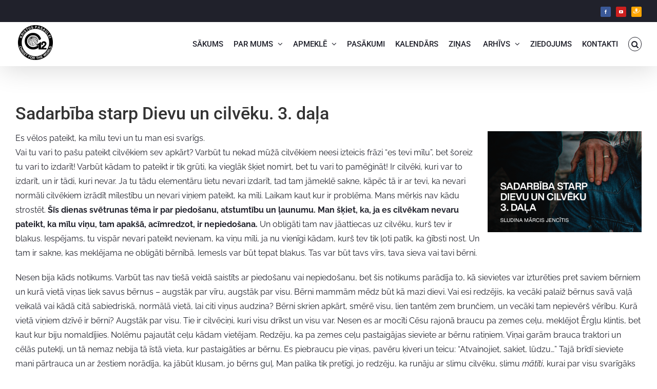

--- FILE ---
content_type: text/html; charset=UTF-8
request_url: https://www.kristuspasaulei.lv/sadarbiba-starp-dievu-un-cilveku-3-dala/
body_size: 40534
content:
<!DOCTYPE html>
<html class="avada-html-layout-wide avada-html-header-position-top" lang="lv" prefix="og: http://ogp.me/ns# fb: http://ogp.me/ns/fb#" prefix="og: https://ogp.me/ns#">
<head>
	<meta http-equiv="X-UA-Compatible" content="IE=edge" />
	<meta http-equiv="Content-Type" content="text/html; charset=utf-8"/>
	<meta name="viewport" content="width=device-width, initial-scale=1" />
	
<!-- Search Engine Optimization by Rank Math - https://rankmath.com/ -->
<title>Sadarbība starp Dievu un cilvēku. 3. daļa - Kristus Pasaulei</title>
<meta name="description" content="Nesen bija kāds notikums. Varbūt tas nav tiešā veidā saistīts ar piedošanu vai nepiedošanu, bet šis notikums parādīja to, kā sievietes var izturēties pret"/>
<meta name="robots" content="follow, index, max-snippet:-1, max-video-preview:-1, max-image-preview:large"/>
<link rel="canonical" href="https://www.kristuspasaulei.lv/sadarbiba-starp-dievu-un-cilveku-3-dala/" />
<meta property="og:locale" content="lv_LV" />
<meta property="og:type" content="article" />
<meta property="og:title" content="Sadarbība starp Dievu un cilvēku. 3. daļa - Kristus Pasaulei" />
<meta property="og:description" content="Nesen bija kāds notikums. Varbūt tas nav tiešā veidā saistīts ar piedošanu vai nepiedošanu, bet šis notikums parādīja to, kā sievietes var izturēties pret" />
<meta property="og:url" content="https://www.kristuspasaulei.lv/sadarbiba-starp-dievu-un-cilveku-3-dala/" />
<meta property="og:site_name" content="Draudze Kristus Pasaulei - Vieta kur mainās dzīves" />
<meta property="article:section" content="Svētrunas" />
<meta property="og:image" content="https://www.kristuspasaulei.lv/wp-content/uploads/2020/07/sadarbiba-starp-dievu-un-cilveku-3-dala.png" />
<meta property="og:image:secure_url" content="https://www.kristuspasaulei.lv/wp-content/uploads/2020/07/sadarbiba-starp-dievu-un-cilveku-3-dala.png" />
<meta property="og:image:width" content="800" />
<meta property="og:image:height" content="524" />
<meta property="og:image:alt" content="Sadarbība starp Dievu un cilvēku. 3. daļa" />
<meta property="og:image:type" content="image/png" />
<meta property="article:published_time" content="2020-07-28T21:38:18+02:00" />
<meta name="twitter:card" content="summary_large_image" />
<meta name="twitter:title" content="Sadarbība starp Dievu un cilvēku. 3. daļa - Kristus Pasaulei" />
<meta name="twitter:description" content="Nesen bija kāds notikums. Varbūt tas nav tiešā veidā saistīts ar piedošanu vai nepiedošanu, bet šis notikums parādīja to, kā sievietes var izturēties pret" />
<meta name="twitter:image" content="https://www.kristuspasaulei.lv/wp-content/uploads/2020/07/sadarbiba-starp-dievu-un-cilveku-3-dala.png" />
<meta name="twitter:label1" content="Written by" />
<meta name="twitter:data1" content="Peteris Gaza" />
<meta name="twitter:label2" content="Time to read" />
<meta name="twitter:data2" content="56 minutes" />
<script type="application/ld+json" class="rank-math-schema">{"@context":"https://schema.org","@graph":[{"@type":"Organization","@id":"https://www.kristuspasaulei.lv/#organization","name":"Draudze Kristus Pasaulei - Vieta kur main\u0101s dz\u012bves","url":"https://www.kristuspasaulei.lv","logo":{"@type":"ImageObject","@id":"https://www.kristuspasaulei.lv/#logo","url":"https://www.kristuspasaulei.lv/wp-content/uploads/2021/10/LOGO-black-retina.png","contentUrl":"https://www.kristuspasaulei.lv/wp-content/uploads/2021/10/LOGO-black-retina.png","caption":"Draudze Kristus Pasaulei - Vieta kur main\u0101s dz\u012bves","inLanguage":"lv","width":"250","height":"250"}},{"@type":"WebSite","@id":"https://www.kristuspasaulei.lv/#website","url":"https://www.kristuspasaulei.lv","name":"Draudze Kristus Pasaulei - Vieta kur main\u0101s dz\u012bves","publisher":{"@id":"https://www.kristuspasaulei.lv/#organization"},"inLanguage":"lv"},{"@type":"ImageObject","@id":"https://www.kristuspasaulei.lv/wp-content/uploads/2020/07/sadarbiba-starp-dievu-un-cilveku-3-dala.png","url":"https://www.kristuspasaulei.lv/wp-content/uploads/2020/07/sadarbiba-starp-dievu-un-cilveku-3-dala.png","width":"800","height":"524","inLanguage":"lv"},{"@type":"WebPage","@id":"https://www.kristuspasaulei.lv/sadarbiba-starp-dievu-un-cilveku-3-dala/#webpage","url":"https://www.kristuspasaulei.lv/sadarbiba-starp-dievu-un-cilveku-3-dala/","name":"Sadarb\u012bba starp Dievu un cilv\u0113ku. 3. da\u013ca - Kristus Pasaulei","datePublished":"2020-07-28T21:38:18+02:00","dateModified":"2020-07-28T21:38:18+02:00","isPartOf":{"@id":"https://www.kristuspasaulei.lv/#website"},"primaryImageOfPage":{"@id":"https://www.kristuspasaulei.lv/wp-content/uploads/2020/07/sadarbiba-starp-dievu-un-cilveku-3-dala.png"},"inLanguage":"lv"},{"@type":"Person","@id":"https://www.kristuspasaulei.lv/author/peteris/","name":"Peteris Gaza","url":"https://www.kristuspasaulei.lv/author/peteris/","image":{"@type":"ImageObject","@id":"https://secure.gravatar.com/avatar/766a5bfba363c67b358346d1d43648b6?s=96&amp;d=mm&amp;r=g","url":"https://secure.gravatar.com/avatar/766a5bfba363c67b358346d1d43648b6?s=96&amp;d=mm&amp;r=g","caption":"Peteris Gaza","inLanguage":"lv"},"worksFor":{"@id":"https://www.kristuspasaulei.lv/#organization"}},{"@type":"BlogPosting","headline":"Sadarb\u012bba starp Dievu un cilv\u0113ku. 3. da\u013ca - Kristus Pasaulei","datePublished":"2020-07-28T21:38:18+02:00","dateModified":"2020-07-28T21:38:18+02:00","articleSection":"Sv\u0113trunas","author":{"@id":"https://www.kristuspasaulei.lv/author/peteris/","name":"Peteris Gaza"},"publisher":{"@id":"https://www.kristuspasaulei.lv/#organization"},"description":"Nesen bija k\u0101ds notikums. Varb\u016bt tas nav tie\u0161\u0101 veid\u0101 saist\u012bts ar piedo\u0161anu vai nepiedo\u0161anu, bet \u0161is notikums par\u0101d\u012bja to, k\u0101 sievietes var iztur\u0113ties pret","name":"Sadarb\u012bba starp Dievu un cilv\u0113ku. 3. da\u013ca - Kristus Pasaulei","@id":"https://www.kristuspasaulei.lv/sadarbiba-starp-dievu-un-cilveku-3-dala/#richSnippet","isPartOf":{"@id":"https://www.kristuspasaulei.lv/sadarbiba-starp-dievu-un-cilveku-3-dala/#webpage"},"image":{"@id":"https://www.kristuspasaulei.lv/wp-content/uploads/2020/07/sadarbiba-starp-dievu-un-cilveku-3-dala.png"},"inLanguage":"lv","mainEntityOfPage":{"@id":"https://www.kristuspasaulei.lv/sadarbiba-starp-dievu-un-cilveku-3-dala/#webpage"}}]}</script>
<!-- /Rank Math WordPress SEO plugin -->

<link rel="alternate" type="application/rss+xml" title="Kristus Pasaulei&raquo; Plūsma" href="https://www.kristuspasaulei.lv/feed/" />
<link rel="alternate" type="application/rss+xml" title="Komentāru plūsma" href="https://www.kristuspasaulei.lv/comments/feed/" />
<link rel="alternate" type="text/calendar" title="Kristus Pasaulei &raquo; iCal Feed" href="https://www.kristuspasaulei.lv/pasakumu-kalendars/?ical=1" />
		
		
		
				<link rel="alternate" type="application/rss+xml" title="Kristus Pasaulei &raquo; Sadarbība starp Dievu un cilvēku. 3. daļa plūsma" href="https://www.kristuspasaulei.lv/sadarbiba-starp-dievu-un-cilveku-3-dala/feed/" />
					<meta name="description" content="Es vēlos pateikt, ka mīlu tevi un tu man esi svarīgs. 
Vai tu vari to pašu pateikt cilvēkiem sev apkārt? Varbūt tu nekad mūžā cilvēkiem neesi izteicis frāzi “es tevi mīlu”, bet šoreiz tu vari to izdarīt! Varbūt kādam to pateikt ir tik grūti, ka vieglāk šķiet"/>
				
		<meta property="og:locale" content="lv_LV"/>
		<meta property="og:type" content="article"/>
		<meta property="og:site_name" content="Kristus Pasaulei"/>
		<meta property="og:title" content="Sadarbība starp Dievu un cilvēku. 3. daļa - Kristus Pasaulei"/>
				<meta property="og:description" content="Es vēlos pateikt, ka mīlu tevi un tu man esi svarīgs. 
Vai tu vari to pašu pateikt cilvēkiem sev apkārt? Varbūt tu nekad mūžā cilvēkiem neesi izteicis frāzi “es tevi mīlu”, bet šoreiz tu vari to izdarīt! Varbūt kādam to pateikt ir tik grūti, ka vieglāk šķiet"/>
				<meta property="og:url" content="https://www.kristuspasaulei.lv/sadarbiba-starp-dievu-un-cilveku-3-dala/"/>
										<meta property="article:published_time" content="2020-07-28T19:38:18+02:00"/>
											<meta name="author" content="Peteris Gaza"/>
								<meta property="og:image" content="https://www.kristuspasaulei.lv/wp-content/uploads/2020/07/sadarbiba-starp-dievu-un-cilveku-3-dala.png"/>
		<meta property="og:image:width" content="800"/>
		<meta property="og:image:height" content="524"/>
		<meta property="og:image:type" content="image/png"/>
				<script type="text/javascript">
/* <![CDATA[ */
window._wpemojiSettings = {"baseUrl":"https:\/\/s.w.org\/images\/core\/emoji\/14.0.0\/72x72\/","ext":".png","svgUrl":"https:\/\/s.w.org\/images\/core\/emoji\/14.0.0\/svg\/","svgExt":".svg","source":{"concatemoji":"https:\/\/www.kristuspasaulei.lv\/wp-includes\/js\/wp-emoji-release.min.js?ver=6.4.7"}};
/*! This file is auto-generated */
!function(i,n){var o,s,e;function c(e){try{var t={supportTests:e,timestamp:(new Date).valueOf()};sessionStorage.setItem(o,JSON.stringify(t))}catch(e){}}function p(e,t,n){e.clearRect(0,0,e.canvas.width,e.canvas.height),e.fillText(t,0,0);var t=new Uint32Array(e.getImageData(0,0,e.canvas.width,e.canvas.height).data),r=(e.clearRect(0,0,e.canvas.width,e.canvas.height),e.fillText(n,0,0),new Uint32Array(e.getImageData(0,0,e.canvas.width,e.canvas.height).data));return t.every(function(e,t){return e===r[t]})}function u(e,t,n){switch(t){case"flag":return n(e,"\ud83c\udff3\ufe0f\u200d\u26a7\ufe0f","\ud83c\udff3\ufe0f\u200b\u26a7\ufe0f")?!1:!n(e,"\ud83c\uddfa\ud83c\uddf3","\ud83c\uddfa\u200b\ud83c\uddf3")&&!n(e,"\ud83c\udff4\udb40\udc67\udb40\udc62\udb40\udc65\udb40\udc6e\udb40\udc67\udb40\udc7f","\ud83c\udff4\u200b\udb40\udc67\u200b\udb40\udc62\u200b\udb40\udc65\u200b\udb40\udc6e\u200b\udb40\udc67\u200b\udb40\udc7f");case"emoji":return!n(e,"\ud83e\udef1\ud83c\udffb\u200d\ud83e\udef2\ud83c\udfff","\ud83e\udef1\ud83c\udffb\u200b\ud83e\udef2\ud83c\udfff")}return!1}function f(e,t,n){var r="undefined"!=typeof WorkerGlobalScope&&self instanceof WorkerGlobalScope?new OffscreenCanvas(300,150):i.createElement("canvas"),a=r.getContext("2d",{willReadFrequently:!0}),o=(a.textBaseline="top",a.font="600 32px Arial",{});return e.forEach(function(e){o[e]=t(a,e,n)}),o}function t(e){var t=i.createElement("script");t.src=e,t.defer=!0,i.head.appendChild(t)}"undefined"!=typeof Promise&&(o="wpEmojiSettingsSupports",s=["flag","emoji"],n.supports={everything:!0,everythingExceptFlag:!0},e=new Promise(function(e){i.addEventListener("DOMContentLoaded",e,{once:!0})}),new Promise(function(t){var n=function(){try{var e=JSON.parse(sessionStorage.getItem(o));if("object"==typeof e&&"number"==typeof e.timestamp&&(new Date).valueOf()<e.timestamp+604800&&"object"==typeof e.supportTests)return e.supportTests}catch(e){}return null}();if(!n){if("undefined"!=typeof Worker&&"undefined"!=typeof OffscreenCanvas&&"undefined"!=typeof URL&&URL.createObjectURL&&"undefined"!=typeof Blob)try{var e="postMessage("+f.toString()+"("+[JSON.stringify(s),u.toString(),p.toString()].join(",")+"));",r=new Blob([e],{type:"text/javascript"}),a=new Worker(URL.createObjectURL(r),{name:"wpTestEmojiSupports"});return void(a.onmessage=function(e){c(n=e.data),a.terminate(),t(n)})}catch(e){}c(n=f(s,u,p))}t(n)}).then(function(e){for(var t in e)n.supports[t]=e[t],n.supports.everything=n.supports.everything&&n.supports[t],"flag"!==t&&(n.supports.everythingExceptFlag=n.supports.everythingExceptFlag&&n.supports[t]);n.supports.everythingExceptFlag=n.supports.everythingExceptFlag&&!n.supports.flag,n.DOMReady=!1,n.readyCallback=function(){n.DOMReady=!0}}).then(function(){return e}).then(function(){var e;n.supports.everything||(n.readyCallback(),(e=n.source||{}).concatemoji?t(e.concatemoji):e.wpemoji&&e.twemoji&&(t(e.twemoji),t(e.wpemoji)))}))}((window,document),window._wpemojiSettings);
/* ]]> */
</script>
<style id='wp-emoji-styles-inline-css' type='text/css'>

	img.wp-smiley, img.emoji {
		display: inline !important;
		border: none !important;
		box-shadow: none !important;
		height: 1em !important;
		width: 1em !important;
		margin: 0 0.07em !important;
		vertical-align: -0.1em !important;
		background: none !important;
		padding: 0 !important;
	}
</style>
<link rel='stylesheet' id='wp-block-library-css' href='https://www.kristuspasaulei.lv/wp-includes/css/dist/block-library/style.min.css?ver=6.4.7' type='text/css' media='all' />
<style id='wp-block-library-theme-inline-css' type='text/css'>
.wp-block-audio figcaption{color:#555;font-size:13px;text-align:center}.is-dark-theme .wp-block-audio figcaption{color:hsla(0,0%,100%,.65)}.wp-block-audio{margin:0 0 1em}.wp-block-code{border:1px solid #ccc;border-radius:4px;font-family:Menlo,Consolas,monaco,monospace;padding:.8em 1em}.wp-block-embed figcaption{color:#555;font-size:13px;text-align:center}.is-dark-theme .wp-block-embed figcaption{color:hsla(0,0%,100%,.65)}.wp-block-embed{margin:0 0 1em}.blocks-gallery-caption{color:#555;font-size:13px;text-align:center}.is-dark-theme .blocks-gallery-caption{color:hsla(0,0%,100%,.65)}.wp-block-image figcaption{color:#555;font-size:13px;text-align:center}.is-dark-theme .wp-block-image figcaption{color:hsla(0,0%,100%,.65)}.wp-block-image{margin:0 0 1em}.wp-block-pullquote{border-bottom:4px solid;border-top:4px solid;color:currentColor;margin-bottom:1.75em}.wp-block-pullquote cite,.wp-block-pullquote footer,.wp-block-pullquote__citation{color:currentColor;font-size:.8125em;font-style:normal;text-transform:uppercase}.wp-block-quote{border-left:.25em solid;margin:0 0 1.75em;padding-left:1em}.wp-block-quote cite,.wp-block-quote footer{color:currentColor;font-size:.8125em;font-style:normal;position:relative}.wp-block-quote.has-text-align-right{border-left:none;border-right:.25em solid;padding-left:0;padding-right:1em}.wp-block-quote.has-text-align-center{border:none;padding-left:0}.wp-block-quote.is-large,.wp-block-quote.is-style-large,.wp-block-quote.is-style-plain{border:none}.wp-block-search .wp-block-search__label{font-weight:700}.wp-block-search__button{border:1px solid #ccc;padding:.375em .625em}:where(.wp-block-group.has-background){padding:1.25em 2.375em}.wp-block-separator.has-css-opacity{opacity:.4}.wp-block-separator{border:none;border-bottom:2px solid;margin-left:auto;margin-right:auto}.wp-block-separator.has-alpha-channel-opacity{opacity:1}.wp-block-separator:not(.is-style-wide):not(.is-style-dots){width:100px}.wp-block-separator.has-background:not(.is-style-dots){border-bottom:none;height:1px}.wp-block-separator.has-background:not(.is-style-wide):not(.is-style-dots){height:2px}.wp-block-table{margin:0 0 1em}.wp-block-table td,.wp-block-table th{word-break:normal}.wp-block-table figcaption{color:#555;font-size:13px;text-align:center}.is-dark-theme .wp-block-table figcaption{color:hsla(0,0%,100%,.65)}.wp-block-video figcaption{color:#555;font-size:13px;text-align:center}.is-dark-theme .wp-block-video figcaption{color:hsla(0,0%,100%,.65)}.wp-block-video{margin:0 0 1em}.wp-block-template-part.has-background{margin-bottom:0;margin-top:0;padding:1.25em 2.375em}
</style>
<style id='pdfemb-pdf-embedder-viewer-style-inline-css' type='text/css'>
.wp-block-pdfemb-pdf-embedder-viewer{max-width:none}

</style>
<style id='rank-math-toc-block-style-inline-css' type='text/css'>
.wp-block-rank-math-toc-block nav ol{counter-reset:item}.wp-block-rank-math-toc-block nav ol li{display:block}.wp-block-rank-math-toc-block nav ol li:before{content:counters(item, ".") ". ";counter-increment:item}

</style>
<style id='classic-theme-styles-inline-css' type='text/css'>
/*! This file is auto-generated */
.wp-block-button__link{color:#fff;background-color:#32373c;border-radius:9999px;box-shadow:none;text-decoration:none;padding:calc(.667em + 2px) calc(1.333em + 2px);font-size:1.125em}.wp-block-file__button{background:#32373c;color:#fff;text-decoration:none}
</style>
<style id='global-styles-inline-css' type='text/css'>
body{--wp--preset--color--black: #000000;--wp--preset--color--cyan-bluish-gray: #abb8c3;--wp--preset--color--white: #ffffff;--wp--preset--color--pale-pink: #f78da7;--wp--preset--color--vivid-red: #cf2e2e;--wp--preset--color--luminous-vivid-orange: #ff6900;--wp--preset--color--luminous-vivid-amber: #fcb900;--wp--preset--color--light-green-cyan: #7bdcb5;--wp--preset--color--vivid-green-cyan: #00d084;--wp--preset--color--pale-cyan-blue: #8ed1fc;--wp--preset--color--vivid-cyan-blue: #0693e3;--wp--preset--color--vivid-purple: #9b51e0;--wp--preset--color--awb-color-1: #ffffff;--wp--preset--color--awb-color-2: #f6f6f6;--wp--preset--color--awb-color-3: #e0dede;--wp--preset--color--awb-color-4: #e8c23a;--wp--preset--color--awb-color-5: #e8c23a;--wp--preset--color--awb-color-6: #747474;--wp--preset--color--awb-color-7: #333333;--wp--preset--color--awb-color-8: #20212b;--wp--preset--color--awb-color-custom-10: #65bc7b;--wp--preset--color--awb-color-custom-11: #e8c23a;--wp--preset--color--awb-color-custom-12: #212934;--wp--preset--color--awb-color-custom-13: #a0ce4e;--wp--preset--color--awb-color-custom-14: #bfbfbf;--wp--preset--color--awb-color-custom-15: #f2f3f5;--wp--preset--color--awb-color-custom-16: #000000;--wp--preset--color--awb-color-custom-17: #d55342;--wp--preset--color--awb-color-custom-18: #e8c23a;--wp--preset--gradient--vivid-cyan-blue-to-vivid-purple: linear-gradient(135deg,rgba(6,147,227,1) 0%,rgb(155,81,224) 100%);--wp--preset--gradient--light-green-cyan-to-vivid-green-cyan: linear-gradient(135deg,rgb(122,220,180) 0%,rgb(0,208,130) 100%);--wp--preset--gradient--luminous-vivid-amber-to-luminous-vivid-orange: linear-gradient(135deg,rgba(252,185,0,1) 0%,rgba(255,105,0,1) 100%);--wp--preset--gradient--luminous-vivid-orange-to-vivid-red: linear-gradient(135deg,rgba(255,105,0,1) 0%,rgb(207,46,46) 100%);--wp--preset--gradient--very-light-gray-to-cyan-bluish-gray: linear-gradient(135deg,rgb(238,238,238) 0%,rgb(169,184,195) 100%);--wp--preset--gradient--cool-to-warm-spectrum: linear-gradient(135deg,rgb(74,234,220) 0%,rgb(151,120,209) 20%,rgb(207,42,186) 40%,rgb(238,44,130) 60%,rgb(251,105,98) 80%,rgb(254,248,76) 100%);--wp--preset--gradient--blush-light-purple: linear-gradient(135deg,rgb(255,206,236) 0%,rgb(152,150,240) 100%);--wp--preset--gradient--blush-bordeaux: linear-gradient(135deg,rgb(254,205,165) 0%,rgb(254,45,45) 50%,rgb(107,0,62) 100%);--wp--preset--gradient--luminous-dusk: linear-gradient(135deg,rgb(255,203,112) 0%,rgb(199,81,192) 50%,rgb(65,88,208) 100%);--wp--preset--gradient--pale-ocean: linear-gradient(135deg,rgb(255,245,203) 0%,rgb(182,227,212) 50%,rgb(51,167,181) 100%);--wp--preset--gradient--electric-grass: linear-gradient(135deg,rgb(202,248,128) 0%,rgb(113,206,126) 100%);--wp--preset--gradient--midnight: linear-gradient(135deg,rgb(2,3,129) 0%,rgb(40,116,252) 100%);--wp--preset--font-size--small: 12px;--wp--preset--font-size--medium: 20px;--wp--preset--font-size--large: 24px;--wp--preset--font-size--x-large: 42px;--wp--preset--font-size--normal: 16px;--wp--preset--font-size--xlarge: 32px;--wp--preset--font-size--huge: 48px;--wp--preset--spacing--20: 0.44rem;--wp--preset--spacing--30: 0.67rem;--wp--preset--spacing--40: 1rem;--wp--preset--spacing--50: 1.5rem;--wp--preset--spacing--60: 2.25rem;--wp--preset--spacing--70: 3.38rem;--wp--preset--spacing--80: 5.06rem;--wp--preset--shadow--natural: 6px 6px 9px rgba(0, 0, 0, 0.2);--wp--preset--shadow--deep: 12px 12px 50px rgba(0, 0, 0, 0.4);--wp--preset--shadow--sharp: 6px 6px 0px rgba(0, 0, 0, 0.2);--wp--preset--shadow--outlined: 6px 6px 0px -3px rgba(255, 255, 255, 1), 6px 6px rgba(0, 0, 0, 1);--wp--preset--shadow--crisp: 6px 6px 0px rgba(0, 0, 0, 1);}:where(.is-layout-flex){gap: 0.5em;}:where(.is-layout-grid){gap: 0.5em;}body .is-layout-flow > .alignleft{float: left;margin-inline-start: 0;margin-inline-end: 2em;}body .is-layout-flow > .alignright{float: right;margin-inline-start: 2em;margin-inline-end: 0;}body .is-layout-flow > .aligncenter{margin-left: auto !important;margin-right: auto !important;}body .is-layout-constrained > .alignleft{float: left;margin-inline-start: 0;margin-inline-end: 2em;}body .is-layout-constrained > .alignright{float: right;margin-inline-start: 2em;margin-inline-end: 0;}body .is-layout-constrained > .aligncenter{margin-left: auto !important;margin-right: auto !important;}body .is-layout-constrained > :where(:not(.alignleft):not(.alignright):not(.alignfull)){max-width: var(--wp--style--global--content-size);margin-left: auto !important;margin-right: auto !important;}body .is-layout-constrained > .alignwide{max-width: var(--wp--style--global--wide-size);}body .is-layout-flex{display: flex;}body .is-layout-flex{flex-wrap: wrap;align-items: center;}body .is-layout-flex > *{margin: 0;}body .is-layout-grid{display: grid;}body .is-layout-grid > *{margin: 0;}:where(.wp-block-columns.is-layout-flex){gap: 2em;}:where(.wp-block-columns.is-layout-grid){gap: 2em;}:where(.wp-block-post-template.is-layout-flex){gap: 1.25em;}:where(.wp-block-post-template.is-layout-grid){gap: 1.25em;}.has-black-color{color: var(--wp--preset--color--black) !important;}.has-cyan-bluish-gray-color{color: var(--wp--preset--color--cyan-bluish-gray) !important;}.has-white-color{color: var(--wp--preset--color--white) !important;}.has-pale-pink-color{color: var(--wp--preset--color--pale-pink) !important;}.has-vivid-red-color{color: var(--wp--preset--color--vivid-red) !important;}.has-luminous-vivid-orange-color{color: var(--wp--preset--color--luminous-vivid-orange) !important;}.has-luminous-vivid-amber-color{color: var(--wp--preset--color--luminous-vivid-amber) !important;}.has-light-green-cyan-color{color: var(--wp--preset--color--light-green-cyan) !important;}.has-vivid-green-cyan-color{color: var(--wp--preset--color--vivid-green-cyan) !important;}.has-pale-cyan-blue-color{color: var(--wp--preset--color--pale-cyan-blue) !important;}.has-vivid-cyan-blue-color{color: var(--wp--preset--color--vivid-cyan-blue) !important;}.has-vivid-purple-color{color: var(--wp--preset--color--vivid-purple) !important;}.has-black-background-color{background-color: var(--wp--preset--color--black) !important;}.has-cyan-bluish-gray-background-color{background-color: var(--wp--preset--color--cyan-bluish-gray) !important;}.has-white-background-color{background-color: var(--wp--preset--color--white) !important;}.has-pale-pink-background-color{background-color: var(--wp--preset--color--pale-pink) !important;}.has-vivid-red-background-color{background-color: var(--wp--preset--color--vivid-red) !important;}.has-luminous-vivid-orange-background-color{background-color: var(--wp--preset--color--luminous-vivid-orange) !important;}.has-luminous-vivid-amber-background-color{background-color: var(--wp--preset--color--luminous-vivid-amber) !important;}.has-light-green-cyan-background-color{background-color: var(--wp--preset--color--light-green-cyan) !important;}.has-vivid-green-cyan-background-color{background-color: var(--wp--preset--color--vivid-green-cyan) !important;}.has-pale-cyan-blue-background-color{background-color: var(--wp--preset--color--pale-cyan-blue) !important;}.has-vivid-cyan-blue-background-color{background-color: var(--wp--preset--color--vivid-cyan-blue) !important;}.has-vivid-purple-background-color{background-color: var(--wp--preset--color--vivid-purple) !important;}.has-black-border-color{border-color: var(--wp--preset--color--black) !important;}.has-cyan-bluish-gray-border-color{border-color: var(--wp--preset--color--cyan-bluish-gray) !important;}.has-white-border-color{border-color: var(--wp--preset--color--white) !important;}.has-pale-pink-border-color{border-color: var(--wp--preset--color--pale-pink) !important;}.has-vivid-red-border-color{border-color: var(--wp--preset--color--vivid-red) !important;}.has-luminous-vivid-orange-border-color{border-color: var(--wp--preset--color--luminous-vivid-orange) !important;}.has-luminous-vivid-amber-border-color{border-color: var(--wp--preset--color--luminous-vivid-amber) !important;}.has-light-green-cyan-border-color{border-color: var(--wp--preset--color--light-green-cyan) !important;}.has-vivid-green-cyan-border-color{border-color: var(--wp--preset--color--vivid-green-cyan) !important;}.has-pale-cyan-blue-border-color{border-color: var(--wp--preset--color--pale-cyan-blue) !important;}.has-vivid-cyan-blue-border-color{border-color: var(--wp--preset--color--vivid-cyan-blue) !important;}.has-vivid-purple-border-color{border-color: var(--wp--preset--color--vivid-purple) !important;}.has-vivid-cyan-blue-to-vivid-purple-gradient-background{background: var(--wp--preset--gradient--vivid-cyan-blue-to-vivid-purple) !important;}.has-light-green-cyan-to-vivid-green-cyan-gradient-background{background: var(--wp--preset--gradient--light-green-cyan-to-vivid-green-cyan) !important;}.has-luminous-vivid-amber-to-luminous-vivid-orange-gradient-background{background: var(--wp--preset--gradient--luminous-vivid-amber-to-luminous-vivid-orange) !important;}.has-luminous-vivid-orange-to-vivid-red-gradient-background{background: var(--wp--preset--gradient--luminous-vivid-orange-to-vivid-red) !important;}.has-very-light-gray-to-cyan-bluish-gray-gradient-background{background: var(--wp--preset--gradient--very-light-gray-to-cyan-bluish-gray) !important;}.has-cool-to-warm-spectrum-gradient-background{background: var(--wp--preset--gradient--cool-to-warm-spectrum) !important;}.has-blush-light-purple-gradient-background{background: var(--wp--preset--gradient--blush-light-purple) !important;}.has-blush-bordeaux-gradient-background{background: var(--wp--preset--gradient--blush-bordeaux) !important;}.has-luminous-dusk-gradient-background{background: var(--wp--preset--gradient--luminous-dusk) !important;}.has-pale-ocean-gradient-background{background: var(--wp--preset--gradient--pale-ocean) !important;}.has-electric-grass-gradient-background{background: var(--wp--preset--gradient--electric-grass) !important;}.has-midnight-gradient-background{background: var(--wp--preset--gradient--midnight) !important;}.has-small-font-size{font-size: var(--wp--preset--font-size--small) !important;}.has-medium-font-size{font-size: var(--wp--preset--font-size--medium) !important;}.has-large-font-size{font-size: var(--wp--preset--font-size--large) !important;}.has-x-large-font-size{font-size: var(--wp--preset--font-size--x-large) !important;}
.wp-block-navigation a:where(:not(.wp-element-button)){color: inherit;}
:where(.wp-block-post-template.is-layout-flex){gap: 1.25em;}:where(.wp-block-post-template.is-layout-grid){gap: 1.25em;}
:where(.wp-block-columns.is-layout-flex){gap: 2em;}:where(.wp-block-columns.is-layout-grid){gap: 2em;}
.wp-block-pullquote{font-size: 1.5em;line-height: 1.6;}
</style>
<link rel='stylesheet' id='elementor-lazyload-css' href='https://www.kristuspasaulei.lv/wp-content/plugins/elementor/assets/css/modules/lazyload/frontend.min.css?ver=3.20.2' type='text/css' media='all' />
<link rel='stylesheet' id='elementor-icons-ekiticons-css' href='https://www.kristuspasaulei.lv/wp-content/plugins/elementskit-lite/modules/elementskit-icon-pack/assets/css/ekiticons.css?ver=3.0.7' type='text/css' media='all' />
<link rel='stylesheet' id='ekit-widget-styles-css' href='https://www.kristuspasaulei.lv/wp-content/plugins/elementskit-lite/widgets/init/assets/css/widget-styles.css?ver=3.0.7' type='text/css' media='all' />
<link rel='stylesheet' id='ekit-responsive-css' href='https://www.kristuspasaulei.lv/wp-content/plugins/elementskit-lite/widgets/init/assets/css/responsive.css?ver=3.0.7' type='text/css' media='all' />
<link rel='stylesheet' id='fusion-dynamic-css-css' href='https://www.kristuspasaulei.lv/wp-content/uploads/fusion-styles/6d92ebd0fed56a7af3c818df7cd81e52.min.css?ver=3.11.7' type='text/css' media='all' />
<script type="text/javascript" src="https://www.kristuspasaulei.lv/wp-includes/js/jquery/jquery.min.js?ver=3.7.1" id="jquery-core-js"></script>
<script type="text/javascript" src="https://www.kristuspasaulei.lv/wp-includes/js/jquery/jquery-migrate.min.js?ver=3.4.1" id="jquery-migrate-js"></script>
<link rel="https://api.w.org/" href="https://www.kristuspasaulei.lv/wp-json/" /><link rel="alternate" type="application/json" href="https://www.kristuspasaulei.lv/wp-json/wp/v2/posts/9777" /><link rel="EditURI" type="application/rsd+xml" title="RSD" href="https://www.kristuspasaulei.lv/xmlrpc.php?rsd" />
<meta name="generator" content="WordPress 6.4.7" />
<link rel='shortlink' href='https://www.kristuspasaulei.lv/?p=9777' />
<link rel="alternate" type="application/json+oembed" href="https://www.kristuspasaulei.lv/wp-json/oembed/1.0/embed?url=https%3A%2F%2Fwww.kristuspasaulei.lv%2Fsadarbiba-starp-dievu-un-cilveku-3-dala%2F" />
<link rel="alternate" type="text/xml+oembed" href="https://www.kristuspasaulei.lv/wp-json/oembed/1.0/embed?url=https%3A%2F%2Fwww.kristuspasaulei.lv%2Fsadarbiba-starp-dievu-un-cilveku-3-dala%2F&#038;format=xml" />
<!-- start Simple Custom CSS and JS -->
<script type="text/javascript">
 
// Move events calendar button under filters in list view
document.addEventListener("DOMContentLoaded", function() {
    var subscribeDropdown = document.querySelector('.tribe-events-c-subscribe-dropdown__container');
    var filtersContainer = document.querySelector('.tribe-filter-bar--vertical');
    var calendarList = document.querySelector('.tribe-events-calendar-list');

    function moveElement() {
        if (window.innerWidth > 827 && subscribeDropdown && filtersContainer) {
            filtersContainer.appendChild(subscribeDropdown);
        } else if (window.innerWidth <= 827 && subscribeDropdown && calendarList) {
            calendarList.parentNode.insertBefore(subscribeDropdown, calendarList);
        }
    }

    moveElement(); // Run on initial load

    window.addEventListener('resize', function() {
        moveElement(); // Run on window resize
    });
});


// Move events calendar button under filters in list view

</script>
<!-- end Simple Custom CSS and JS -->
<meta name="tec-api-version" content="v1"><meta name="tec-api-origin" content="https://www.kristuspasaulei.lv"><link rel="alternate" href="https://www.kristuspasaulei.lv/wp-json/tribe/events/v1/" /><link rel="preload" href="https://www.kristuspasaulei.lv/wp-content/themes/Avada/includes/lib/assets/fonts/icomoon/awb-icons.woff" as="font" type="font/woff" crossorigin><link rel="preload" href="//pro.fontawesome.com/releases/v5.15.3/webfonts/fa-brands-400.woff2" as="font" type="font/woff2" crossorigin><link rel="preload" href="//pro.fontawesome.com/releases/v5.15.3/webfonts/fa-regular-400.woff2" as="font" type="font/woff2" crossorigin><link rel="preload" href="//pro.fontawesome.com/releases/v5.15.3/webfonts/fa-solid-900.woff2" as="font" type="font/woff2" crossorigin><style type="text/css" id="css-fb-visibility">@media screen and (max-width: 640px){.fusion-no-small-visibility{display:none !important;}body .sm-text-align-center{text-align:center !important;}body .sm-text-align-left{text-align:left !important;}body .sm-text-align-right{text-align:right !important;}body .sm-flex-align-center{justify-content:center !important;}body .sm-flex-align-flex-start{justify-content:flex-start !important;}body .sm-flex-align-flex-end{justify-content:flex-end !important;}body .sm-mx-auto{margin-left:auto !important;margin-right:auto !important;}body .sm-ml-auto{margin-left:auto !important;}body .sm-mr-auto{margin-right:auto !important;}body .fusion-absolute-position-small{position:absolute;top:auto;width:100%;}.awb-sticky.awb-sticky-small{ position: sticky; top: var(--awb-sticky-offset,0); }}@media screen and (min-width: 641px) and (max-width: 1024px){.fusion-no-medium-visibility{display:none !important;}body .md-text-align-center{text-align:center !important;}body .md-text-align-left{text-align:left !important;}body .md-text-align-right{text-align:right !important;}body .md-flex-align-center{justify-content:center !important;}body .md-flex-align-flex-start{justify-content:flex-start !important;}body .md-flex-align-flex-end{justify-content:flex-end !important;}body .md-mx-auto{margin-left:auto !important;margin-right:auto !important;}body .md-ml-auto{margin-left:auto !important;}body .md-mr-auto{margin-right:auto !important;}body .fusion-absolute-position-medium{position:absolute;top:auto;width:100%;}.awb-sticky.awb-sticky-medium{ position: sticky; top: var(--awb-sticky-offset,0); }}@media screen and (min-width: 1025px){.fusion-no-large-visibility{display:none !important;}body .lg-text-align-center{text-align:center !important;}body .lg-text-align-left{text-align:left !important;}body .lg-text-align-right{text-align:right !important;}body .lg-flex-align-center{justify-content:center !important;}body .lg-flex-align-flex-start{justify-content:flex-start !important;}body .lg-flex-align-flex-end{justify-content:flex-end !important;}body .lg-mx-auto{margin-left:auto !important;margin-right:auto !important;}body .lg-ml-auto{margin-left:auto !important;}body .lg-mr-auto{margin-right:auto !important;}body .fusion-absolute-position-large{position:absolute;top:auto;width:100%;}.awb-sticky.awb-sticky-large{ position: sticky; top: var(--awb-sticky-offset,0); }}</style><meta name="generator" content="Elementor 3.20.2; features: e_optimized_assets_loading, e_optimized_css_loading, e_font_icon_svg, additional_custom_breakpoints, block_editor_assets_optimize, e_image_loading_optimization; settings: css_print_method-external, google_font-enabled, font_display-auto">
<style type="text/css">.recentcomments a{display:inline !important;padding:0 !important;margin:0 !important;}</style><meta name="generator" content="Powered by WPBakery Page Builder - drag and drop page builder for WordPress."/>
<link rel="icon" href="https://www.kristuspasaulei.lv/wp-content/uploads/2020/05/cropped-LOGO-black-32x32.png" sizes="32x32" />
<link rel="icon" href="https://www.kristuspasaulei.lv/wp-content/uploads/2020/05/cropped-LOGO-black-192x192.png" sizes="192x192" />
<link rel="apple-touch-icon" href="https://www.kristuspasaulei.lv/wp-content/uploads/2020/05/cropped-LOGO-black-180x180.png" />
<meta name="msapplication-TileImage" content="https://www.kristuspasaulei.lv/wp-content/uploads/2020/05/cropped-LOGO-black-270x270.png" />
		<style type="text/css" id="wp-custom-css">
			/* Ziedojums - donateion */
.igm {
	margin-left:-20px !important;
	margin-top:-4px !important;
}


.fusion-layout-column-right{
  margin-right:0px !important;
  margin-left:0px !important;
}

.slider-logo{
	display:none !important;
}

.tribe-events-ical, .tribe-events-button{
	display:none !important;
}

.tribe-events-promo{
	display:none;
}
.fusion-carousel-meta a{
	display:none !important;
}

.fusion-carousel-meta .fusion-inline-sep{
	display:none;
}


/* Videos pages */
.videos-block .uael-video__caption {
    color: #F3E8E8FC;
    font-family: "Roboto", Sans-serif;
    font-weight: 500;
    background: #20212b;
    padding: 10px 6px;
}

/* Videos page filter */
.videos-block .elementor-widget-uael-video-gallery .uael-video__gallery-filter.uael-filter__current {
    background-color: #df3333;
    border-color: #df3333;
}

.videos-block .uael-video__gallery-filter {
    color: #df3333;
}

.videos-block .uael-video__gallery-filter:hover {
    background: #df3333 !important;
}

.videos-block {
	
}
/* On responsive */
.videos-block  .uael-vgallery-tabs-dropdown .uael-filters-dropdown-button {
    background: #efefef;
    padding: 5px 35px 5px 35px;
    cursor: pointer;
    color: #df3333 !important;
}

.uael-video__gallery-filters {
    padding: 0px;
}

/* All videos page filter */
.all-videos .widget-image-caption {
	padding:10px;
}


/*-- Header --*/
/* html:not(.avada-has-site-width-percent) .fusion-page-title-bar {
    opacity: 0.92;
} */

.fusion-page-title-bar .fusion-page-title-row h1 {
    font-size: 42px;
    line-height: 3;
    float: left;
		font-weight: 300;
}


/*-- Navigation --*/
#side-header .fusion-main-menu > ul > li > a{
	border-bottom-color: #bd4d4d0a;
}

#side-header .fusion-main-menu > ul > li:first-child > a {
	border-top-color:#bd4d4d0a;
}

#side-header .fusion-main-menu > ul > li{
	transition: 0.5s;
}

#side-header .fusion-main-menu > ul > li:hover{
box-shadow: 0px 1px 14px 4px #bd4d4d0a inset;
	transition: 0.5s;
}

.side-header-left #side-header .fusion-main-menu > ul > li > a {
    transition: 0.5s !important;
}

.fusion-social-links-header .fusion-social-networks.boxed-icons a.custom {
    top: -0px;
    background: #20212b;
}

.fusion-main-menu .fusion-dropdown-menu .sub-menu li a{
	    transition: 0.5s !important;
}

/* .fusion-main-menu .fusion-dropdown-menu .sub-menu li a:hover{
box-shadow: 0px 1px 14px 4px #bd4d4d0a inset !important;
} */

body.side-header-left #side-header .fusion-main-menu > ul > li > ul {
    left: calc(290px - 1px);
    border-radius: 2px;
    box-shadow: 1px 1px 1px 1px white;
    margin-left: 2px;
}

.fusion-main-menu .fusion-dropdown-menu .sub-menu li a:hover{
	transition:0.5s;
}

.fusion-main-menu .fusion-dropdown-menu .sub-menu li a:hover {
color:#e0a143 !important;
}

#boxed-wrapper {
    overflow: hidden;
    background: white;
}


.par-bloks{
	line-height:2em !Important;
}

.grupu-pilsetas .fusion-content-boxes .content-wrapper-background{
background-color: #20212b0d !important;

}

.grupu-pilsetas h2{
 font-family: 'Raleway' !important;
	font-weight: 400 !important;
}


.page-id-1373.side-header-left #side-header {
    position: fixed;
}

.fusion-blog-layout-medium .fusion-post-medium{
	box-shadow: 9.899px 9.899px 30px 0 rgb(0 0 0 / 10%);
    padding: 40px 40px 40px 40px;
}

.post .fusion-meta-info{
	border-color: #f7f7f7 !important;
}

#pirma-poga{
	transition:0.5s;
}

#pirma-poga:hover{
	background:#d55242 !important;
	transition:0.5s;
	box-shadow:9.899px 9.899px 10px 0 rgb(0 0 0 / 50%) !important;
}

.par-bloks li{
	line-height:30px
}



@media only screen and (min-width: 1024px) {
.fusion-logo img {
    width: 68px;
}
}


body.side-header-left #side-header {
    left: 0;
    position: fixed;
}

/*Posts avada fusion*/
.fusion-carousel-title-below-image .fusion-carousel-title a{ 
color:black;
}
.fusion-rollover {
 --image_gradient_bottom_color: #040506 !important;
	--image_rollover_icon_color: #ffffff;
}

.fusion-posts-container .post h2 a {
    color: black !important;
    font-size: 32px;
    font-weight: 500;
}

.fusion-posts-container .post h2 a:hover {
color:#e0a143 !important;
}

.fusion-blog-shortcode .fusion-read-more {
    position: relative;
    margin-right: 10px;
    color: black;
    text-align: right;
    font-size: 20px;
}

.fusion-blog-shortcode .fusion-read-more:hover{
		color:#e0a143 !important;
}

.fusion-blog-shortcode .fusion-read-more:after {
display:none;
}


/*Mobile navigations*/

@media only screen and (max-width: 1023px){
#side-header.fusion-mobile-menu-design-modern .fusion-logo-center {
    float: left;
    max-width: 65px;
	}
}

.fusion-mobile-menu-icons a {
    font-size: 26px !important;
}


/* Remove header

.avada-page-titlebar-wrapper{
	display:none;
}

.fusion-page-title-bar .fusion-page-title-row h1 {
  font-size: 28px;
  line-height: 3;
  float: left;
  font-weight: 300;
  background: white;
  color: black;
  border-radius: 80%;
  padding: 24px 66px;
  border: 3px solid red;
  opacity: 0.9;
}


html:not(.avada-has-site-width-percent) .fusion-page-title-bar {
  padding-left: 30px;
  padding-right: 30px;
  box-shadow: inset 0px -10px 10px 5px white;
}


.fusion-page-title-bar {
  padding-left: 30px;
  padding-right: 30px;
  box-shadow: inset 0px -10px 10px 5px white;
  border-bottom: 3px solid #fff;
}
*/

.fusion-page-title-bar {
  border-bottom: 3px solid #fff !important;
}

.fusion-page-title-bar .fusion-page-title-row h1 {
  font-size: 40px;
  line-height: 3;
  float: left;
  font-weight: 600;
  color: black;
  margin-left: 20px;
	width: 100%;
text-align: center;
}

.avada-page-titlebar-wrapper{
	margin-bottom:-80px !important;
}

.fusion-page-title-captions{
	width:100%;
	margin-top: -80px;
}

@media only screen and (min-width: 1024px){
.fusion-page-title-bar .fusion-page-title-row h1::after {
    background: #f1655c none repeat scroll 0 0;
    content: "";
    display: block;
    height: 3px;
	    margin:auto;
    margin-top: -25px;
    width: 100px;

}
}


@media only screen and (max-width: 930px){
.fusion-body .fusion-page-title-bar h1 {
    color:black;
		margin: 0 auto;
	  margin-top:180px !important;
	  font-size: 28px !important;
	  line-height: 30px !important;
	  margin-bottom:30px;
}
}

@media only screen and (max-width: 500px){
.post-content img{
	width:100%;
}
}



/*Audio files fixes*/

.wp-playlist-light .wp-playlist-playing{
	width:97.5% !important;
	float:right;
}

.wp-playlist-item{
	width:98% !important;
	float:right;
}
.wpse-download{
	float:left;
}

.playerss{
	padding: 18px;
}

@media only screen and (max-width: 860px){
	.wp-playlist-light .wp-playlist-playing{
	width:90% !important;
	float:right;
}

.wp-playlist-item{
	width:90% !important;
	float:right;
}
}

.elementor-11719 .elementor-element.elementor-element-675dee98 .elementor-heading-title {
    color: #ffffff00;
}

/* gallery fix */
.fusion-page-title-row h1 {
    z-index: 1;
    position: relative;
}


/*Header*/
.fusion-social-links-header .awb-icon-custom{
	background:orange !important;
	padding:3px 4px !important;
	border-radius:2px !important;
}

.fusion-social-links-header .fusion-social-networks.boxed-icons a.fusion-social-network-icon.awb-custom-image img {
    margin-bottom: 4px;
}


/* home page hero section */
.hero-home .elementor-column-gap-default>.elementor-column>.elementor-element-populated {
  padding: 0px;
	padding:0px !important
}

.hero-header h1{
	font-size:40px  !important;
}

/* home page svetrunas */
.svetrunas-homepage .btn-wraper {
    display:none !important;
	
}

.svetrunas-home p{
	color:black !important;
}

.liecibas-homepage .elementskit-post-image-card .elementskit-post-body .entry-title{
	line-height: 0.75em !important;
	padding-top:10px;
}




.svetrunas-homepage .elementskit-post-image-card .elementskit-post-body {
	min-height:210px;
}

/* .fusion-body .fusion-main-menu .current-menu-parent>a {
	display:none !important;
} */

/*Sticky header*/

.fusion-sticky-shadow .fusion-main-menu li {
    padding: 5px 10px;
}

/*mobile header*/
@media only screen and (max-width: 1023px){
.fusion-mobile-menu-design-modern.fusion-header-v3 .fusion-header{
	padding-top: 8px;
  padding-bottom: 8px;
}
}

/*Home page*/
.liecibas-homepage .order-1{
	max-width:40%;
}

.liecibas-homepage .order-2{
	max-width:60%;
}

.citati .elementor-column-gap-default>.elementor-column>.elementor-element-populated {
    padding: 0px;
}

/*single post design- raksta dizains*/
.fusion-post-title-meta-wrap {
    margin-bottom: 18px;
}

.fusion-post-title-meta-wrap .entry-title {
  font-size:34px !important;
	font-weight:500 !important;
}

.fusion-dropdown-menu .fusion-dropdown-submenu {
  display: block !important;
}

/* Hide filter from video and foto galery*/
.uael-post__header-filters-wrap {
	display:none;
}

/* teksta materiali - bibele pasmaciba - remove headings*/
.elementor-element-ed52035, .elementor-element-906d25d, .elementor-element-fb0200f{
	display:none !important;
}

/* Bībeles skola */
.bs-kartiba h4, .bs-kartiba h3{
	margin-bottom: 0px;
}

/*Draudzes audio faili*/
/* .music-section .elementor-widget-image{
	display:none;
}

.music-section .elementor-widget-button{
	background:black !important;
} */

/* Sharing blog 
.fusion-sharing-box{
	display:none !important;
}
.fusion-sharing-box h4{
	display:none !important;
}
*/



/* Events calendar*/

.tribe-events-calendar-list__event-datetime{
	font-weight:bold;
}
.fusion-button_span-yes.fusion-body .tribe-common .tribe-events-c-events-bar__search-form .tribe-events-c-search__button:not(.fusion-button-span-no){
	background: black !important;
}

.tribe-events-calendar-list__event-date-tag {
	display: none; 
}

.tribe-common--breakpoint-medium.tribe-events .tribe-events-calendar-list__event {
    background: #fafafa;
    box-shadow: 1px 1px 5px 1px #f4f4f4;
}

.fusion-body .fusion-wrapper #main .tribe-events .tribe-events-calendar-list__event-description {
    margin-top: 0px !important;
		font-size: 14.5px;
}



.fusion-body .fusion-wrapper #main .tribe-events.tribe-events-view article header h3{
	margin-bottom: 0px;
  font-weight: 500;
}

.tribe-common--breakpoint-medium.tribe-common .tribe-common-g-row--gutters>.tribe-common-g-col {
        padding: 15px 20px;
}

.tribe-common--breakpoint-medium .tribe-filter-bar--vertical.tribe-filter-bar .tribe-filter-bar__form-heading{
	display:none;
}

.tribe-events--filter-bar-vertical.tribe-common--breakpoint-medium .tribe-events-l-container {
    margin-top: -80px;
}

.fusion-button_span-yes.fusion-body .tribe-common .tribe-common-c-btn-border:not(.fusion-button-span-no) {
	background: black;
}

.fusion-body .fusion-wrapper #main .tribe-events .tribe-events-c-top-bar__today-button {
    color: black;
}

.tribe-events button.tribe-events-c-top-bar__datepicker-button{
 color: black !important;	
}

.single-tribe_events .tribe-events .tribe-events-c-subscribe-dropdown__container{
	width: 360px;
}

.tribe-events-calendar-list__event-venue{
	display:none !important;
}

/* .tribe-common--breakpoint-medium .tribe-filter-bar.tribe-filter-bar--vertical .tribe-filter-bar__selected-filters {
    display: none;
} */
.tribe-filter-bar__selected-filters-header{
	display:none !important;
}

.single-tribe_events main .fusion-content-widget-area a{
	color: #8f1717;
}

.tribe-events-event-meta .tribe-events-meta-group {
    margin: 0 0 25px;
}

.single-tribe_events .tribe-events .tribe-events-c-subscribe-dropdown .tribe-events-c-subscribe-dropdown__content{
	    top: 2px;
    z-index: 999999;
    position: relative;
}

.tribe-events-single .related-posts {
	display: none;
}

.fusion-body .tribe-filter-bar .tribe-filter-bar__filters-container .tribe-filter-bar-c-filter__container {
	display: block !important;
    visibility: visible !important;
}

.tribe-events-calendar-list__event-title-link {
	color:black !important;
}

.tribe-events-calendar-list__event-title-link:hover {
	color:#e0a143 !important;
}

.tribe-events .tribe-events-c-subscribe-dropdown .tribe-events-c-subscribe-dropdown__button-text, .tribe-events .tribe-events-c-subscribe-dropdown button.tribe-events-c-subscribe-dropdown__button-text {
    font-size: 12px;
}

.kalndara-heading{
	margin-top:-40px !important;
	margin-bottom:20px !important;
	color:black !important;
}

.single-tribe_events .kalndara-heading{
display:none !important;
}

.tribe-events-series-relationship-single-marker{
	display:none !important;
}

.tribe-events-series-archive__icon{
	display:none !important;
}

.tec-events-pro-series-meta-detail--link, .tec-events-pro-series-meta-detail--label{
	display: none !important;
}

/*events calendar responsive*/
@media only screen and (max-width: 828px) {
.single-tribe_events .tribe-events .tribe-events-c-subscribe-dropdown__container{
	width: 100%;
}
	
 .tribe-events-header--has-event-search{
	display:none !important;
}
	.tribe-events .tribe-events-calendar-list__event-wrapper {
    padding: 8px 10px 20px 10px;
    box-shadow: 1px 1px 10px 1px #e1e1e1;
}
.tribe-events .tribe-events-l-container {
    margin-top: -90px;
}
	.avada-ec-not-100-width.avada-ec-meta-layout-sidebar.single-tribe_events #main .sidebar {
    margin-top: -80px;
}
.fusion-theme-sharing-box.fusion-sharing-box {
    margin-top: 0px;
}
	#tribe-events-content #tribe-events-footer {
    padding-top: 10px !important;
    padding-bottom: 10px !important;
}
	
h1.kalndara-heading{
	margin-top:-30px !important;
	margin-bottom: -10px !important;
  font-size: 28px !important;
	line-height:32px !important; 
}	
	
}


/*events calendar pagaidu lietas, ko nonemt*/
/* #main .tribe-events .tribe-events-c-top-bar {
    font-size: 1.6em;
    line-height: 1;
    display: none;
} */

.tribe-events-event-categories-label {
	display:none;
}
.tribe-events-event-categories{
	display:none;
}

.tribe-venue{
	display:none !important
}


/* Mēneša pārskats */
.m-parskats a{
	width: 100%;
	height:0px !important
	margin: 0 auto;
	margin-top: 0px !important;
	padding-bottom: 10px !important; 
	padding-top: 10px !important;
	text-align: center;
	background:#e0a143;
	margin-bottom:-20px;
}

.m-parskats a{

}
@media only screen and (min-width: 828px){
	.m-parskats{
		display:none;
	}
}

@media only screen and (max-width: 828px){
	.tribe-events-calendar-month__body{
		margin-top:40px !important;
	}
	.tribe-events-c-subscribe-dropdown__container{
		min-width: 100% !important;
	}
}
.m-parskats span{
		padding-top: 0px !important;
	font-weight: 600 !important;
		margin-top: -20px !important;
}

.m-parskats {
		padding-top: 0px !important;
	margin-top: 30px !important;
		width: 100% !important;
	float: left !important;
}

.pasakuma-s{
background:black !important;
		color:#fff !important;
		float: left !important;
	margin-right:2% !important;
}
.pasakuma-s a{
background:black !important;

}

.pasakuma-s span{
	color:#fff !important;
}

.single-tribe_events .m-parskats{
	display:none !important;
}
		</style>
				<script type="text/javascript">
			var doc = document.documentElement;
			doc.setAttribute( 'data-useragent', navigator.userAgent );
		</script>
		<noscript><style> .wpb_animate_when_almost_visible { opacity: 1; }</style></noscript><!-- Google tag (gtag.js) -->
<script async src="https://www.googletagmanager.com/gtag/js?id=G-BGB941QYRQ"></script>
<script>
  window.dataLayer = window.dataLayer || [];
  function gtag(){dataLayer.push(arguments);}
  gtag('js', new Date());

  gtag('config', 'G-BGB941QYRQ');
</script>
	</head>

<body class="post-template-default single single-post postid-9777 single-format-standard tribe-no-js page-template-avada-child fusion-image-hovers fusion-pagination-sizing fusion-button_type-flat fusion-button_span-yes fusion-button_gradient-linear avada-image-rollover-circle-no avada-image-rollover-yes avada-image-rollover-direction-left e-lazyload wpb-js-composer js-comp-ver-6.10.0 vc_responsive fusion-body ltr fusion-sticky-header no-tablet-sticky-header no-mobile-sticky-header no-mobile-slidingbar fusion-disable-outline fusion-sub-menu-slide mobile-logo-pos-left layout-wide-mode avada-has-boxed-modal-shadow-none layout-scroll-offset-full avada-has-zero-margin-offset-top fusion-top-header menu-text-align-left mobile-menu-design-modern fusion-show-pagination-text fusion-header-layout-v3 avada-responsive avada-footer-fx-none avada-menu-highlight-style-bottombar fusion-search-form-classic fusion-main-menu-search-dropdown fusion-avatar-square avada-sticky-shrinkage avada-blog-layout-medium avada-blog-archive-layout-medium avada-ec-not-100-width avada-ec-meta-layout-sidebar avada-header-shadow-yes avada-menu-icon-position-left avada-has-megamenu-shadow fusion-has-main-nav-icon-circle avada-has-pagetitle-bg-full avada-has-mobile-menu-search avada-has-main-nav-search-icon avada-has-100-footer avada-has-breadcrumb-mobile-hidden avada-has-titlebar-hide avada-has-pagination-padding avada-flyout-menu-direction-fade avada-ec-views-v2 elementor-default elementor-kit-10184" data-awb-post-id="9777">
		<a class="skip-link screen-reader-text" href="#content">Skip to content</a>

	<div id="boxed-wrapper">
		
		<div id="wrapper" class="fusion-wrapper">
			<div id="home" style="position:relative;top:-1px;"></div>
							
					
			<header class="fusion-header-wrapper fusion-header-shadow">
				<div class="fusion-header-v3 fusion-logo-alignment fusion-logo-left fusion-sticky-menu-1 fusion-sticky-logo-1 fusion-mobile-logo-1  fusion-mobile-menu-design-modern">
					
<div class="fusion-secondary-header">
	<div class="fusion-row">
							<div class="fusion-alignright">
				<div class="fusion-social-links-header"><div class="fusion-social-networks boxed-icons"><div class="fusion-social-networks-wrapper"><a  class="fusion-social-network-icon fusion-tooltip fusion-facebook awb-icon-facebook" style="color:#ffffff;background-color:#3b5998;border-color:#3b5998;" data-placement="bottom" data-title="Facebook" data-toggle="tooltip" title="Facebook" href="https://www.facebook.com/kristuspasaulei/" target="_blank" rel="noreferrer"><span class="screen-reader-text">Facebook</span></a><a  class="fusion-social-network-icon fusion-tooltip fusion-youtube awb-icon-youtube" style="color:#ffffff;background-color:#cd201f;border-color:#cd201f;" data-placement="bottom" data-title="YouTube" data-toggle="tooltip" title="YouTube" href="https://www.youtube.com/user/kristuspasaulei" target="_blank" rel="noopener noreferrer"><span class="screen-reader-text">YouTube</span></a><a  class="awb-custom-image custom fusion-social-network-icon fusion-tooltip fusion-custom awb-icon-custom" style="color:#ffffff;position:relative;" data-placement="bottom" data-title="Draugiem" data-toggle="tooltip" title="Draugiem" href="https://www.draugiem.lv/kristuspasaulei/" target="_blank" rel="noopener noreferrer"><span class="screen-reader-text">Draugiem</span><img src="https://www.kristuspasaulei.lv/wp-content/uploads/2021/10/draugiem.png" style="width:auto;" alt="Draugiem" /></a></div></div></div>			</div>
			</div>
</div>
<div class="fusion-header-sticky-height"></div>
<div class="fusion-header">
	<div class="fusion-row">
					<div class="fusion-logo" data-margin-top="5px" data-margin-bottom="5px" data-margin-left="5px" data-margin-right="5px">
			<a class="fusion-logo-link"  href="https://www.kristuspasaulei.lv/" >

						<!-- standard logo -->
			<img src="https://www.kristuspasaulei.lv/wp-content/uploads/2023/03/kristus-pasaulei-logo-1.png" srcset="https://www.kristuspasaulei.lv/wp-content/uploads/2023/03/kristus-pasaulei-logo-1.png 1x, https://www.kristuspasaulei.lv/wp-content/uploads/2023/03/LOGO-black-retina-2.png 2x" width="70" height="70" style="max-height:70px;height:auto;" alt="Kristus Pasaulei Logo" data-retina_logo_url="https://www.kristuspasaulei.lv/wp-content/uploads/2023/03/LOGO-black-retina-2.png" class="fusion-standard-logo" />

											<!-- mobile logo -->
				<img src="https://www.kristuspasaulei.lv/wp-content/uploads/2023/03/LOGO-black-retina-2.png" srcset="https://www.kristuspasaulei.lv/wp-content/uploads/2023/03/LOGO-black-retina-2.png 1x, https://www.kristuspasaulei.lv/wp-content/uploads/2023/03/LOGO-black-retina-2.png 2x" width="110" height="110" style="max-height:110px;height:auto;" alt="Kristus Pasaulei Logo" data-retina_logo_url="https://www.kristuspasaulei.lv/wp-content/uploads/2023/03/LOGO-black-retina-2.png" class="fusion-mobile-logo" />
			
											<!-- sticky header logo -->
				<img src="https://www.kristuspasaulei.lv/wp-content/uploads/2023/03/logo-kristus-pasaulei.png" srcset="https://www.kristuspasaulei.lv/wp-content/uploads/2023/03/logo-kristus-pasaulei.png 1x, https://www.kristuspasaulei.lv/wp-content/uploads/2023/03/LOGO-black-retina-2.png 2x" width="55" height="55" style="max-height:55px;height:auto;" alt="Kristus Pasaulei Logo" data-retina_logo_url="https://www.kristuspasaulei.lv/wp-content/uploads/2023/03/LOGO-black-retina-2.png" class="fusion-sticky-logo" />
					</a>
		</div>		<nav class="fusion-main-menu" aria-label="Main Menu"><ul id="menu-lv-menu" class="fusion-menu"><li  id="menu-item-1358"  class="menu-item menu-item-type-post_type menu-item-object-page menu-item-home menu-item-1358"  data-item-id="1358"><a  href="https://www.kristuspasaulei.lv/" class="fusion-bottombar-highlight"><span class="menu-text">SĀKUMS</span></a></li><li  id="menu-item-1361"  class="menu-item menu-item-type-custom menu-item-object-custom menu-item-has-children menu-item-1361 fusion-dropdown-menu"  data-item-id="1361"><a  href="#" class="fusion-bottombar-highlight"><span class="menu-text">PAR MUMS</span> <span class="fusion-caret"><i class="fusion-dropdown-indicator" aria-hidden="true"></i></span></a><ul class="sub-menu"><li  id="menu-item-49384"  class="menu-item menu-item-type-post_type menu-item-object-page menu-item-49384 fusion-dropdown-submenu" ><a  href="https://www.kristuspasaulei.lv/par-mums/" class="fusion-bottombar-highlight"><span>Par draudzi</span></a></li><li  id="menu-item-1392"  class="menu-item menu-item-type-post_type menu-item-object-page menu-item-1392 fusion-dropdown-submenu" ><a  href="https://www.kristuspasaulei.lv/macitajs/" class="fusion-bottombar-highlight"><span>Mācītājs</span></a></li><li  id="menu-item-1391"  class="menu-item menu-item-type-post_type menu-item-object-page menu-item-1391 fusion-dropdown-submenu" ><a  href="https://www.kristuspasaulei.lv/vizija-draudzei/" class="fusion-bottombar-highlight"><span>Vīzija</span></a></li><li  id="menu-item-1388"  class="menu-item menu-item-type-post_type menu-item-object-page menu-item-1388 fusion-dropdown-submenu" ><a  href="https://www.kristuspasaulei.lv/ticibas-pamati/" class="fusion-bottombar-highlight"><span>Ticības pamati draudzē</span></a></li></ul></li><li  id="menu-item-49538"  class="menu-item menu-item-type-custom menu-item-object-custom menu-item-has-children menu-item-49538 fusion-dropdown-menu"  data-item-id="49538"><a  href="#" class="fusion-bottombar-highlight"><span class="menu-text">APMEKLĒ</span> <span class="fusion-caret"><i class="fusion-dropdown-indicator" aria-hidden="true"></i></span></a><ul class="sub-menu"><li  id="menu-item-1399"  class="menu-item menu-item-type-post_type menu-item-object-page menu-item-1399 fusion-dropdown-submenu" ><a  href="https://www.kristuspasaulei.lv/dievkalpojumi/" class="fusion-bottombar-highlight"><span>Dievkalpojumi</span></a></li><li  id="menu-item-1400"  class="menu-item menu-item-type-post_type menu-item-object-page menu-item-1400 fusion-dropdown-submenu" ><a  href="https://www.kristuspasaulei.lv/majas-grupas/" class="fusion-bottombar-highlight"><span>Mājas grupas</span></a></li><li  id="menu-item-1396"  class="menu-item menu-item-type-post_type menu-item-object-page menu-item-1396 fusion-dropdown-submenu" ><a  href="https://www.kristuspasaulei.lv/bibeles-skola/" class="fusion-bottombar-highlight"><span>Bībeles skola</span></a></li><li  id="menu-item-49804"  class="menu-item menu-item-type-post_type menu-item-object-page menu-item-49804 fusion-dropdown-submenu" ><a  href="https://www.kristuspasaulei.lv/kristibas/" class="fusion-bottombar-highlight"><span>Kristības</span></a></li><li  id="menu-item-1395"  class="menu-item menu-item-type-post_type menu-item-object-page menu-item-1395 fusion-dropdown-submenu" ><a  href="https://www.kristuspasaulei.lv/lideru-skola/" class="fusion-bottombar-highlight"><span>Līderu skola</span></a></li><li  id="menu-item-52893"  class="menu-item menu-item-type-post_type menu-item-object-page menu-item-52893 fusion-dropdown-submenu" ><a  href="https://www.kristuspasaulei.lv/bernu-kalposana/" class="fusion-bottombar-highlight"><span>Bērnu kalpošana</span></a></li><li  id="menu-item-1397"  class="menu-item menu-item-type-post_type menu-item-object-page menu-item-1397 fusion-dropdown-submenu" ><a  href="https://www.kristuspasaulei.lv/lugsanu-sapulces/" class="fusion-bottombar-highlight"><span>Lūgšanu sapulces</span></a></li><li  id="menu-item-1398"  class="menu-item menu-item-type-post_type menu-item-object-page menu-item-1398 fusion-dropdown-submenu" ><a  href="https://www.kristuspasaulei.lv/inkaunters/" class="fusion-bottombar-highlight"><span>Inkaunters</span></a></li></ul></li><li  id="menu-item-54808"  class="menu-item menu-item-type-custom menu-item-object-custom menu-item-54808"  data-item-id="54808"><a  href="https://www.kristuspasaulei.lv/pasakumu-kalendars/" class="fusion-bottombar-highlight"><span class="menu-text">PASĀKUMI</span></a></li><li  id="menu-item-55480"  class="menu-item menu-item-type-post_type menu-item-object-page menu-item-55480"  data-item-id="55480"><a  href="https://www.kristuspasaulei.lv/kalendars/" class="fusion-bottombar-highlight"><span class="menu-text">KALENDĀRS</span></a></li><li  id="menu-item-52798"  class="menu-item menu-item-type-post_type menu-item-object-page menu-item-52798"  data-item-id="52798"><a  href="https://www.kristuspasaulei.lv/draudzes-zinas/" class="fusion-bottombar-highlight"><span class="menu-text">ZIŅAS</span></a></li><li  id="menu-item-2029"  class="menu-item menu-item-type-custom menu-item-object-custom menu-item-has-children menu-item-2029 fusion-dropdown-menu"  data-item-id="2029"><a  title=" ARHĪVS" href="#" class="fusion-bottombar-highlight"><span class="menu-text"> ARHĪVS</span> <span class="fusion-caret"><i class="fusion-dropdown-indicator" aria-hidden="true"></i></span></a><ul class="sub-menu"><li  id="menu-item-56632"  class="menu-item menu-item-type-post_type menu-item-object-page menu-item-56632 fusion-dropdown-submenu" ><a  href="https://www.kristuspasaulei.lv/video/" class="fusion-bottombar-highlight"><span>Video galerija</span></a></li><li  id="menu-item-2026"  class="menu-item menu-item-type-post_type menu-item-object-page menu-item-2026 fusion-dropdown-submenu" ><a  href="https://www.kristuspasaulei.lv/foto-materiali/" class="fusion-bottombar-highlight"><span>Foto galerijas</span></a></li><li  id="menu-item-2025"  class="menu-item menu-item-type-post_type menu-item-object-page menu-item-2025 fusion-dropdown-submenu" ><a  href="https://www.kristuspasaulei.lv/teksta-materiali/" class="fusion-bottombar-highlight"><span>Teksta materiāli</span></a></li><li  id="menu-item-51451"  class="menu-item menu-item-type-custom menu-item-object-custom menu-item-51451 fusion-dropdown-submenu" ><a  href="https://failiem.lv/u/scq9fcry52" class="fusion-bottombar-highlight"><span>Audio materiāli (failiem.lv)</span></a></li></ul></li><li  id="menu-item-1352"  class="menu-item menu-item-type-post_type menu-item-object-page menu-item-1352"  data-item-id="1352"><a  href="https://www.kristuspasaulei.lv/ziedot/" class="fusion-bottombar-highlight"><span class="menu-text">ZIEDOJUMS</span></a></li><li  id="menu-item-1359"  class="menu-item menu-item-type-post_type menu-item-object-page menu-item-1359"  data-item-id="1359"><a  href="https://www.kristuspasaulei.lv/kontakti/" class="fusion-bottombar-highlight"><span class="menu-text">KONTAKTI</span></a></li><li class="fusion-custom-menu-item fusion-main-menu-search"><a class="fusion-main-menu-icon" href="#" aria-label="Search" data-title="Search" title="Search" role="button" aria-expanded="false"></a><div class="fusion-custom-menu-item-contents">		<form role="search" class="searchform fusion-search-form  fusion-live-search fusion-search-form-classic" method="get" action="https://www.kristuspasaulei.lv/">
			<div class="fusion-search-form-content">

				
				<div class="fusion-search-field search-field">
					<label><span class="screen-reader-text">Search for:</span>
													<input type="search" class="s fusion-live-search-input" name="s" id="fusion-live-search-input-0" autocomplete="off" placeholder="Search..." required aria-required="true" aria-label="Search..."/>
											</label>
				</div>
				<div class="fusion-search-button search-button">
					<input type="submit" class="fusion-search-submit searchsubmit" aria-label="Search" value="&#xf002;" />
										<div class="fusion-slider-loading"></div>
									</div>

				
			</div>


							<div class="fusion-search-results-wrapper"><div class="fusion-search-results"></div></div>
			
		</form>
		</div></li></ul></nav><nav class="fusion-main-menu fusion-sticky-menu" aria-label="Main Menu Sticky"><ul id="menu-lv-menu-1" class="fusion-menu"><li   class="menu-item menu-item-type-post_type menu-item-object-page menu-item-home menu-item-1358"  data-item-id="1358"><a  href="https://www.kristuspasaulei.lv/" class="fusion-bottombar-highlight"><span class="menu-text">SĀKUMS</span></a></li><li   class="menu-item menu-item-type-custom menu-item-object-custom menu-item-has-children menu-item-1361 fusion-dropdown-menu"  data-item-id="1361"><a  href="#" class="fusion-bottombar-highlight"><span class="menu-text">PAR MUMS</span> <span class="fusion-caret"><i class="fusion-dropdown-indicator" aria-hidden="true"></i></span></a><ul class="sub-menu"><li   class="menu-item menu-item-type-post_type menu-item-object-page menu-item-49384 fusion-dropdown-submenu" ><a  href="https://www.kristuspasaulei.lv/par-mums/" class="fusion-bottombar-highlight"><span>Par draudzi</span></a></li><li   class="menu-item menu-item-type-post_type menu-item-object-page menu-item-1392 fusion-dropdown-submenu" ><a  href="https://www.kristuspasaulei.lv/macitajs/" class="fusion-bottombar-highlight"><span>Mācītājs</span></a></li><li   class="menu-item menu-item-type-post_type menu-item-object-page menu-item-1391 fusion-dropdown-submenu" ><a  href="https://www.kristuspasaulei.lv/vizija-draudzei/" class="fusion-bottombar-highlight"><span>Vīzija</span></a></li><li   class="menu-item menu-item-type-post_type menu-item-object-page menu-item-1388 fusion-dropdown-submenu" ><a  href="https://www.kristuspasaulei.lv/ticibas-pamati/" class="fusion-bottombar-highlight"><span>Ticības pamati draudzē</span></a></li></ul></li><li   class="menu-item menu-item-type-custom menu-item-object-custom menu-item-has-children menu-item-49538 fusion-dropdown-menu"  data-item-id="49538"><a  href="#" class="fusion-bottombar-highlight"><span class="menu-text">APMEKLĒ</span> <span class="fusion-caret"><i class="fusion-dropdown-indicator" aria-hidden="true"></i></span></a><ul class="sub-menu"><li   class="menu-item menu-item-type-post_type menu-item-object-page menu-item-1399 fusion-dropdown-submenu" ><a  href="https://www.kristuspasaulei.lv/dievkalpojumi/" class="fusion-bottombar-highlight"><span>Dievkalpojumi</span></a></li><li   class="menu-item menu-item-type-post_type menu-item-object-page menu-item-1400 fusion-dropdown-submenu" ><a  href="https://www.kristuspasaulei.lv/majas-grupas/" class="fusion-bottombar-highlight"><span>Mājas grupas</span></a></li><li   class="menu-item menu-item-type-post_type menu-item-object-page menu-item-1396 fusion-dropdown-submenu" ><a  href="https://www.kristuspasaulei.lv/bibeles-skola/" class="fusion-bottombar-highlight"><span>Bībeles skola</span></a></li><li   class="menu-item menu-item-type-post_type menu-item-object-page menu-item-49804 fusion-dropdown-submenu" ><a  href="https://www.kristuspasaulei.lv/kristibas/" class="fusion-bottombar-highlight"><span>Kristības</span></a></li><li   class="menu-item menu-item-type-post_type menu-item-object-page menu-item-1395 fusion-dropdown-submenu" ><a  href="https://www.kristuspasaulei.lv/lideru-skola/" class="fusion-bottombar-highlight"><span>Līderu skola</span></a></li><li   class="menu-item menu-item-type-post_type menu-item-object-page menu-item-52893 fusion-dropdown-submenu" ><a  href="https://www.kristuspasaulei.lv/bernu-kalposana/" class="fusion-bottombar-highlight"><span>Bērnu kalpošana</span></a></li><li   class="menu-item menu-item-type-post_type menu-item-object-page menu-item-1397 fusion-dropdown-submenu" ><a  href="https://www.kristuspasaulei.lv/lugsanu-sapulces/" class="fusion-bottombar-highlight"><span>Lūgšanu sapulces</span></a></li><li   class="menu-item menu-item-type-post_type menu-item-object-page menu-item-1398 fusion-dropdown-submenu" ><a  href="https://www.kristuspasaulei.lv/inkaunters/" class="fusion-bottombar-highlight"><span>Inkaunters</span></a></li></ul></li><li   class="menu-item menu-item-type-custom menu-item-object-custom menu-item-54808"  data-item-id="54808"><a  href="https://www.kristuspasaulei.lv/pasakumu-kalendars/" class="fusion-bottombar-highlight"><span class="menu-text">PASĀKUMI</span></a></li><li   class="menu-item menu-item-type-post_type menu-item-object-page menu-item-55480"  data-item-id="55480"><a  href="https://www.kristuspasaulei.lv/kalendars/" class="fusion-bottombar-highlight"><span class="menu-text">KALENDĀRS</span></a></li><li   class="menu-item menu-item-type-post_type menu-item-object-page menu-item-52798"  data-item-id="52798"><a  href="https://www.kristuspasaulei.lv/draudzes-zinas/" class="fusion-bottombar-highlight"><span class="menu-text">ZIŅAS</span></a></li><li   class="menu-item menu-item-type-custom menu-item-object-custom menu-item-has-children menu-item-2029 fusion-dropdown-menu"  data-item-id="2029"><a  title=" ARHĪVS" href="#" class="fusion-bottombar-highlight"><span class="menu-text"> ARHĪVS</span> <span class="fusion-caret"><i class="fusion-dropdown-indicator" aria-hidden="true"></i></span></a><ul class="sub-menu"><li   class="menu-item menu-item-type-post_type menu-item-object-page menu-item-56632 fusion-dropdown-submenu" ><a  href="https://www.kristuspasaulei.lv/video/" class="fusion-bottombar-highlight"><span>Video galerija</span></a></li><li   class="menu-item menu-item-type-post_type menu-item-object-page menu-item-2026 fusion-dropdown-submenu" ><a  href="https://www.kristuspasaulei.lv/foto-materiali/" class="fusion-bottombar-highlight"><span>Foto galerijas</span></a></li><li   class="menu-item menu-item-type-post_type menu-item-object-page menu-item-2025 fusion-dropdown-submenu" ><a  href="https://www.kristuspasaulei.lv/teksta-materiali/" class="fusion-bottombar-highlight"><span>Teksta materiāli</span></a></li><li   class="menu-item menu-item-type-custom menu-item-object-custom menu-item-51451 fusion-dropdown-submenu" ><a  href="https://failiem.lv/u/scq9fcry52" class="fusion-bottombar-highlight"><span>Audio materiāli (failiem.lv)</span></a></li></ul></li><li   class="menu-item menu-item-type-post_type menu-item-object-page menu-item-1352"  data-item-id="1352"><a  href="https://www.kristuspasaulei.lv/ziedot/" class="fusion-bottombar-highlight"><span class="menu-text">ZIEDOJUMS</span></a></li><li   class="menu-item menu-item-type-post_type menu-item-object-page menu-item-1359"  data-item-id="1359"><a  href="https://www.kristuspasaulei.lv/kontakti/" class="fusion-bottombar-highlight"><span class="menu-text">KONTAKTI</span></a></li><li class="fusion-custom-menu-item fusion-main-menu-search"><a class="fusion-main-menu-icon" href="#" aria-label="Search" data-title="Search" title="Search" role="button" aria-expanded="false"></a><div class="fusion-custom-menu-item-contents">		<form role="search" class="searchform fusion-search-form  fusion-live-search fusion-search-form-classic" method="get" action="https://www.kristuspasaulei.lv/">
			<div class="fusion-search-form-content">

				
				<div class="fusion-search-field search-field">
					<label><span class="screen-reader-text">Search for:</span>
													<input type="search" class="s fusion-live-search-input" name="s" id="fusion-live-search-input-1" autocomplete="off" placeholder="Search..." required aria-required="true" aria-label="Search..."/>
											</label>
				</div>
				<div class="fusion-search-button search-button">
					<input type="submit" class="fusion-search-submit searchsubmit" aria-label="Search" value="&#xf002;" />
										<div class="fusion-slider-loading"></div>
									</div>

				
			</div>


							<div class="fusion-search-results-wrapper"><div class="fusion-search-results"></div></div>
			
		</form>
		</div></li></ul></nav><div class="fusion-mobile-navigation"><ul id="menu-lv-menu-2" class="fusion-mobile-menu"><li   class="menu-item menu-item-type-post_type menu-item-object-page menu-item-home menu-item-1358"  data-item-id="1358"><a  href="https://www.kristuspasaulei.lv/" class="fusion-bottombar-highlight"><span class="menu-text">SĀKUMS</span></a></li><li   class="menu-item menu-item-type-custom menu-item-object-custom menu-item-has-children menu-item-1361 fusion-dropdown-menu"  data-item-id="1361"><a  href="#" class="fusion-bottombar-highlight"><span class="menu-text">PAR MUMS</span> <span class="fusion-caret"><i class="fusion-dropdown-indicator" aria-hidden="true"></i></span></a><ul class="sub-menu"><li   class="menu-item menu-item-type-post_type menu-item-object-page menu-item-49384 fusion-dropdown-submenu" ><a  href="https://www.kristuspasaulei.lv/par-mums/" class="fusion-bottombar-highlight"><span>Par draudzi</span></a></li><li   class="menu-item menu-item-type-post_type menu-item-object-page menu-item-1392 fusion-dropdown-submenu" ><a  href="https://www.kristuspasaulei.lv/macitajs/" class="fusion-bottombar-highlight"><span>Mācītājs</span></a></li><li   class="menu-item menu-item-type-post_type menu-item-object-page menu-item-1391 fusion-dropdown-submenu" ><a  href="https://www.kristuspasaulei.lv/vizija-draudzei/" class="fusion-bottombar-highlight"><span>Vīzija</span></a></li><li   class="menu-item menu-item-type-post_type menu-item-object-page menu-item-1388 fusion-dropdown-submenu" ><a  href="https://www.kristuspasaulei.lv/ticibas-pamati/" class="fusion-bottombar-highlight"><span>Ticības pamati draudzē</span></a></li></ul></li><li   class="menu-item menu-item-type-custom menu-item-object-custom menu-item-has-children menu-item-49538 fusion-dropdown-menu"  data-item-id="49538"><a  href="#" class="fusion-bottombar-highlight"><span class="menu-text">APMEKLĒ</span> <span class="fusion-caret"><i class="fusion-dropdown-indicator" aria-hidden="true"></i></span></a><ul class="sub-menu"><li   class="menu-item menu-item-type-post_type menu-item-object-page menu-item-1399 fusion-dropdown-submenu" ><a  href="https://www.kristuspasaulei.lv/dievkalpojumi/" class="fusion-bottombar-highlight"><span>Dievkalpojumi</span></a></li><li   class="menu-item menu-item-type-post_type menu-item-object-page menu-item-1400 fusion-dropdown-submenu" ><a  href="https://www.kristuspasaulei.lv/majas-grupas/" class="fusion-bottombar-highlight"><span>Mājas grupas</span></a></li><li   class="menu-item menu-item-type-post_type menu-item-object-page menu-item-1396 fusion-dropdown-submenu" ><a  href="https://www.kristuspasaulei.lv/bibeles-skola/" class="fusion-bottombar-highlight"><span>Bībeles skola</span></a></li><li   class="menu-item menu-item-type-post_type menu-item-object-page menu-item-49804 fusion-dropdown-submenu" ><a  href="https://www.kristuspasaulei.lv/kristibas/" class="fusion-bottombar-highlight"><span>Kristības</span></a></li><li   class="menu-item menu-item-type-post_type menu-item-object-page menu-item-1395 fusion-dropdown-submenu" ><a  href="https://www.kristuspasaulei.lv/lideru-skola/" class="fusion-bottombar-highlight"><span>Līderu skola</span></a></li><li   class="menu-item menu-item-type-post_type menu-item-object-page menu-item-52893 fusion-dropdown-submenu" ><a  href="https://www.kristuspasaulei.lv/bernu-kalposana/" class="fusion-bottombar-highlight"><span>Bērnu kalpošana</span></a></li><li   class="menu-item menu-item-type-post_type menu-item-object-page menu-item-1397 fusion-dropdown-submenu" ><a  href="https://www.kristuspasaulei.lv/lugsanu-sapulces/" class="fusion-bottombar-highlight"><span>Lūgšanu sapulces</span></a></li><li   class="menu-item menu-item-type-post_type menu-item-object-page menu-item-1398 fusion-dropdown-submenu" ><a  href="https://www.kristuspasaulei.lv/inkaunters/" class="fusion-bottombar-highlight"><span>Inkaunters</span></a></li></ul></li><li   class="menu-item menu-item-type-custom menu-item-object-custom menu-item-54808"  data-item-id="54808"><a  href="https://www.kristuspasaulei.lv/pasakumu-kalendars/" class="fusion-bottombar-highlight"><span class="menu-text">PASĀKUMI</span></a></li><li   class="menu-item menu-item-type-post_type menu-item-object-page menu-item-55480"  data-item-id="55480"><a  href="https://www.kristuspasaulei.lv/kalendars/" class="fusion-bottombar-highlight"><span class="menu-text">KALENDĀRS</span></a></li><li   class="menu-item menu-item-type-post_type menu-item-object-page menu-item-52798"  data-item-id="52798"><a  href="https://www.kristuspasaulei.lv/draudzes-zinas/" class="fusion-bottombar-highlight"><span class="menu-text">ZIŅAS</span></a></li><li   class="menu-item menu-item-type-custom menu-item-object-custom menu-item-has-children menu-item-2029 fusion-dropdown-menu"  data-item-id="2029"><a  title=" ARHĪVS" href="#" class="fusion-bottombar-highlight"><span class="menu-text"> ARHĪVS</span> <span class="fusion-caret"><i class="fusion-dropdown-indicator" aria-hidden="true"></i></span></a><ul class="sub-menu"><li   class="menu-item menu-item-type-post_type menu-item-object-page menu-item-56632 fusion-dropdown-submenu" ><a  href="https://www.kristuspasaulei.lv/video/" class="fusion-bottombar-highlight"><span>Video galerija</span></a></li><li   class="menu-item menu-item-type-post_type menu-item-object-page menu-item-2026 fusion-dropdown-submenu" ><a  href="https://www.kristuspasaulei.lv/foto-materiali/" class="fusion-bottombar-highlight"><span>Foto galerijas</span></a></li><li   class="menu-item menu-item-type-post_type menu-item-object-page menu-item-2025 fusion-dropdown-submenu" ><a  href="https://www.kristuspasaulei.lv/teksta-materiali/" class="fusion-bottombar-highlight"><span>Teksta materiāli</span></a></li><li   class="menu-item menu-item-type-custom menu-item-object-custom menu-item-51451 fusion-dropdown-submenu" ><a  href="https://failiem.lv/u/scq9fcry52" class="fusion-bottombar-highlight"><span>Audio materiāli (failiem.lv)</span></a></li></ul></li><li   class="menu-item menu-item-type-post_type menu-item-object-page menu-item-1352"  data-item-id="1352"><a  href="https://www.kristuspasaulei.lv/ziedot/" class="fusion-bottombar-highlight"><span class="menu-text">ZIEDOJUMS</span></a></li><li   class="menu-item menu-item-type-post_type menu-item-object-page menu-item-1359"  data-item-id="1359"><a  href="https://www.kristuspasaulei.lv/kontakti/" class="fusion-bottombar-highlight"><span class="menu-text">KONTAKTI</span></a></li></ul></div>	<div class="fusion-mobile-menu-icons">
							<a href="#" class="fusion-icon awb-icon-bars" aria-label="Toggle mobile menu" aria-expanded="false"></a>
		
					<a href="#" class="fusion-icon awb-icon-search" aria-label="Toggle mobile search"></a>
		
		
			</div>

<nav class="fusion-mobile-nav-holder fusion-mobile-menu-text-align-left" aria-label="Main Menu Mobile"></nav>

	<nav class="fusion-mobile-nav-holder fusion-mobile-menu-text-align-left fusion-mobile-sticky-nav-holder" aria-label="Main Menu Mobile Sticky"></nav>
		
<div class="fusion-clearfix"></div>
<div class="fusion-mobile-menu-search">
			<form role="search" class="searchform fusion-search-form  fusion-live-search fusion-search-form-classic" method="get" action="https://www.kristuspasaulei.lv/">
			<div class="fusion-search-form-content">

				
				<div class="fusion-search-field search-field">
					<label><span class="screen-reader-text">Search for:</span>
													<input type="search" class="s fusion-live-search-input" name="s" id="fusion-live-search-input-2" autocomplete="off" placeholder="Search..." required aria-required="true" aria-label="Search..."/>
											</label>
				</div>
				<div class="fusion-search-button search-button">
					<input type="submit" class="fusion-search-submit searchsubmit" aria-label="Search" value="&#xf002;" />
										<div class="fusion-slider-loading"></div>
									</div>

				
			</div>


							<div class="fusion-search-results-wrapper"><div class="fusion-search-results"></div></div>
			
		</form>
		</div>
			</div>
</div>
				</div>
				<div class="fusion-clearfix"></div>
			</header>
								
							<div id="sliders-container" class="fusion-slider-visibility">
					</div>
				
					
							
			
						<main id="main" class="clearfix ">
				<div class="fusion-row" style="">

<section id="content" style="width: 100%;">
	
					<article id="post-9777" class="post post-9777 type-post status-publish format-standard has-post-thumbnail hentry category-svetrunas">
															<div class="fusion-post-title-meta-wrap">
												<h1 class="entry-title fusion-post-title">Sadarbība starp Dievu un cilvēku. 3. daļa</h1>									<span class="vcard rich-snippet-hidden"><span class="fn"><a href="https://www.kristuspasaulei.lv/author/peteris/" title="Peteris Gaza publikācijas" rel="author">Peteris Gaza</a></span></span><span class="updated rich-snippet-hidden">2020-07-28T21:38:18+02:00</span>					</div>
							
									
						<div class="post-content">
				<div class="fusion-fullwidth fullwidth-box fusion-builder-row-1 fusion-flex-container nonhundred-percent-fullwidth non-hundred-percent-height-scrolling" style="--awb-border-radius-top-left:0px;--awb-border-radius-top-right:0px;--awb-border-radius-bottom-right:0px;--awb-border-radius-bottom-left:0px;--awb-flex-wrap:wrap;" ><div class="fusion-builder-row fusion-row fusion-flex-align-items-flex-start fusion-flex-content-wrap" style="max-width:calc( 1320px + 0px );margin-left: calc(-0px / 2 );margin-right: calc(-0px / 2 );"><div class="fusion-layout-column fusion_builder_column fusion-builder-column-0 fusion_builder_column_1_1 1_1 fusion-flex-column" style="--awb-bg-size:cover;--awb-width-large:100%;--awb-margin-top-large:0px;--awb-spacing-right-large:0px;--awb-margin-bottom-large:0px;--awb-spacing-left-large:0px;--awb-width-medium:100%;--awb-spacing-right-medium:0px;--awb-spacing-left-medium:0px;--awb-width-small:100%;--awb-spacing-right-small:0px;--awb-spacing-left-small:0px;"><div class="fusion-column-wrapper fusion-column-has-shadow fusion-flex-justify-content-flex-start fusion-content-layout-column"><div class="fusion-text fusion-text-1"><p>Es vēlos pateikt, ka mīlu tevi un tu man esi svarīgs. <img loading="lazy" decoding="async" class="size-medium wp-image-9778 alignright" src="https://www.kristuspasaulei.lv//wp-content/uploads/2020/07/sadarbiba-starp-dievu-un-cilveku-3-dala-300x197.png" alt="" width="300" height="197" srcset="https://www.kristuspasaulei.lv/wp-content/uploads/2020/07/sadarbiba-starp-dievu-un-cilveku-3-dala-200x131.png 200w, https://www.kristuspasaulei.lv/wp-content/uploads/2020/07/sadarbiba-starp-dievu-un-cilveku-3-dala-300x197.png 300w, https://www.kristuspasaulei.lv/wp-content/uploads/2020/07/sadarbiba-starp-dievu-un-cilveku-3-dala-400x262.png 400w, https://www.kristuspasaulei.lv/wp-content/uploads/2020/07/sadarbiba-starp-dievu-un-cilveku-3-dala-600x393.png 600w, https://www.kristuspasaulei.lv/wp-content/uploads/2020/07/sadarbiba-starp-dievu-un-cilveku-3-dala-768x503.png 768w, https://www.kristuspasaulei.lv/wp-content/uploads/2020/07/sadarbiba-starp-dievu-un-cilveku-3-dala.png 800w" sizes="(max-width: 300px) 100vw, 300px" /><br />
Vai tu vari to pašu pateikt cilvēkiem sev apkārt? Varbūt tu nekad mūžā cilvēkiem neesi izteicis frāzi “es tevi mīlu”, bet šoreiz tu vari to izdarīt! Varbūt kādam to pateikt ir tik grūti, ka vieglāk šķiet nomirt, bet tu vari to pamēģināt! Ir cilvēki, kuri var to izdarīt, un ir tādi, kuri nevar. Ja tu tādu elementāru lietu nevari izdarīt, tad tam jāmeklē sakne, kāpēc tā ir ar tevi, ka nevari normāli cilvēkiem izrādīt mīlestību un nevari viņiem pateikt, ka mīli. Laikam kaut kur ir problēma. Mans mērķis nav kādu strostēt. <b>Šīs dienas svētrunas tēma ir par piedošanu, atstumtību un ļaunumu. Man šķiet, ka, ja es cilvēkam nevaru pateikt, ka mīlu viņu, tam apakšā, acīmredzot, ir nepiedošana.</b> Un obligāti tam nav jāattiecas uz cilvēku, kurš tev ir blakus. Iespējams, tu vispār nevari pateikt nevienam, ka viņu mīli, ja nu vienīgi kādam, kurš tev tik ļoti patīk, ka ģībsti nost. Un tam ir sakne, kas meklējama ne obligāti bērnībā. Iemesls var būt tepat blakus. Tas var būt tavs vīrs, tava sieva vai tavi bērni.</p>
<p>Nesen bija kāds notikums. Varbūt tas nav tiešā veidā saistīts ar piedošanu vai nepiedošanu, bet šis notikums parādīja to, kā sievietes var izturēties pret saviem bērniem un kurā vietā viņas liek savus bērnus – augstāk par vīru, augstāk par visu. Bērni mammām mēdz būt kā mazi dievi. Vai esi redzējis, ka vecāki palaiž bērnus savā vaļā veikalā vai kādā citā sabiedriskā, normālā vietā, lai citi viņus audzina? Bērni skrien apkārt, smērē visu, lien tantēm zem brunčiem, un vecāki tam nepievērš vērību. Kurā vietā viņiem dzīvē ir bērni? Augstāk par visu. Tie ir cilvēciņi, kuri visu drīkst un visu var. Nesen es ar mocīti Cēsu rajonā braucu pa zemes ceļu, meklējot Ērgļu klintis, bet kaut kur biju nomaldījies. Nolēmu pajautāt ceļu kādam vietējam. Redzēju, ka pa zemes ceļu pastaigājas sieviete ar bērnu ratiņiem. Viņai garām brauca traktori un cēlās putekļi, un tā nemaz nebija tā īstā vieta, kur pastaigāties ar bērnu. Es piebraucu pie viņas, pavēru ķiveri un teicu: “Atvainojiet, sakiet, lūdzu&#8230;” Tajā brīdī sieviete mani pārtrauca un ar žestiem norādīja, ka jābūt klusam, jo bērns guļ. Man palika tik pretīgi, jo redzēju, ka runāju ar slimu cilvēku, slimu <i>mātīti</i>, kurai par visu svarīgāks ir bērns. Draugs, es saprotu, ka sievietēm ir savi instinkti, bet pastāv arī veselais saprāts un tuvākmīlestība. Un bērns nevar būt augstāks ne par vīru, ne par ko citu. Bērnam ir sava vieta. Cilvēks neredz, ka traktori brauc garām un gaisā ceļas putekļi, bet man neļauj pajautāt ceļu. Es tik un tā normālā balsī pabeidzu savu jautājumu: “Atvainojiet, sakiet, lūdzu, uz kuru pusi ir Ērgļu klintis?” Tam sekoja sievietes atbilde ar žestu. Viņa, neko nesakot, ar pirkstu vienkārši parādīja virzienu. Redziet, bērns guļ. Ar šo notikumu es vēlos parādīt, ka cilvēkiem pat bērni nav pareizā vietā un pat uz bērniem var būt nepiedošana, jo viņi, kļuvuši vecāki, nav tādi, kā vecāki gaidīja. Tas viss sākas kaut kādā brīdī.</p>
<p>Ir tāda problēma – nepiedošana. Pareizāk būtu runāt par piedošanu. Mēs braucam uz <i>inkaunteriem</i>, meklējam saknes nepiedošanai – mātei, tēvam vai kādiem citiem cilvēkiem. Tas viss ir pareizi, tas ir par pagātnes lietām un bērnību. Mēs pat vairākas reizes meklējam nepiedošanas iemeslus un šķetinām kādas lietas, lai saprastu, kur vēl ir palikusi kāda neatrisināta lieta un ir nepieciešama izlīdzināšanās ar kādu. <b>Ja tavā dzīvē periodiski atkārtojas viena un tā pati problēma, ļoti iespējams, ka sakne ir tieši nepiedošanā. Varbūt, ka tev pat nav nepieciešams <i>inkaunters</i>, un varbūt, ka obligāti nav jāmeklē tētis, mamma, radinieki vai kāds, kurš agrāk tevi sitis, seksuāli izmantojis, nepareizi audzinājis vai devis pārāk lielu vaļu. Varbūt tas ir tavs līderis, mācītājs, laulātais draugs, tuvs draugs vai kāds, kurš sēž tev blakus draudzē.</b> Varbūt tas ir cilvēks, kurš sēž tev blakus mājas grupiņā. Par nepiedošanu valstij vispār nerunāsim. Ar šo lietu man pašam jācīnās. Kad redzu visu to stulbumu, kas notiek Latvijā, man tiešām reizēm jāpiedomā, lai nekļūstu tikpat stulbs kā daudzi citi, kuri internetā to vien dara, kā nopeļ savu valsti. Tiešām, cilvēkiem, kuri ir pie varas, lielai daļai laikam smadzeņu vispār nav un viņi ir pelnījuši kritiku. Un principi, pēc kuriem viņi dzīvo, ir absolūti prettautiski un pretdieviski. Viņi zāģē zarus, uz kuriem paši sēž. Bet nepiedošana paliek. Tu pat ārēji vari būt veiksmīgs un kaut ko sasniegt, bet, ļoti iespējams, tas, ka tu kaut ko sasniedz, var būt par spīti kaut kam. Pat panākumi var būt nepiedošanas sekas, lai kādam kaut ko pierādītu. Ja tu pastudēsi dažādu populāru cilvēku biogrāfijas un viņu sasniegumus, tu redzēsi, ka daudzu sasniegumu iemesls ir bijusi nepiedošana. Nav bijis pareizais motīvs tam, kāpēc cilvēks kaut ko ir darījis. Un tas problēmu neatrisina, un nepārtraukti šādi cilvēki saskaras ar vienām un tām pašām problēmām, ar vieniem un tiem pašiem konfliktiem ar cilvēkiem.</p>
<p><b>Dieva balss saka: “Mīli Dievu no visas savas sirds, dvēseles, prāta un spēka un savu tuvāko kā sevi pašu.” Tie ir pamatprincipi, lai tu varētu normāli dzīvot virs zemes un kaut cik normāli justies.</b> Es nesaku, ka tikai tādēļ visi būs laimīgi. Bet, lai normāli justos, tev ir vajadzīgas normālas un pareizas attiecības ar cilvēkiem. Āmen! Tikai tā! Un pat ja pret tevi varbūt ne tā attiecas, tad tu vari attiekties tā, kā grib Dievs. Un, ja tu attiecies pareizi, nav tava problēma, kā pret tevi attiecas otrs. Tas, kā tu attiecies pret cilvēkiem, ir tava atbildība. Ja tu nespēj sadzīvot ar cilvēkiem, tas tev radīs nepārtrauktas problēmas. Un šīs problēmas var izpausties absolūti visās dzīves sfērās, arī finansēs. Ja cilvēks nepārtraukti apvainojas, viņam nepārtraukti atkārtojas problēmas ar cilvēkiem, kā arī cita veida problēmas, par kurām bieži ir neizpratne, kāpēc tā notiek, visbiežāk sakne tomēr slēpsies nepiedošanā. Un tu nekad neatrisināsi šīs problēmas, ja nepiedosi. Būs tā, kā Bībelē rakstīts, ka suns atgriežas pie saviem izkārnījumiem, ar purnu tos uzrok un ēd. Tāpat rīkojas nejēga, bez mitas atkārtodams vienu un to pašu muļķību. <i>Jēzus Vārdā, es lūdzu, Kungs, ka šodien notiek dziedināšana!</i></p>
<p><b>Ja tev ir atkarības, visticamāk sakne ir nepiedošanā. “Kāpēc es atkal lietoju narkotikas? Kāpēc es atkal bez mitas krītu alkohola atkarībā? Kāpēc atkal un atkal es krītu laulības pārkāpšanā? Kāpēc atkal manā dzīvē ir pornogrāfija? Kāpēc man atkal ir finansiālas problēmas?”</b> Ļoti iespējams, sakne ir nepiedošanā. Tie, kuri ir bijuši <i>inkaunteros</i>, zina, ka pati pirmā ir atstumtība, tai seko nepiedošana, tai seko ļaunuma gars un pēc tam viss pārējais – netiklība, okultisms, pasaulīgums… Tas viss seko nepiedošanai. Lai tiktu galā ar kādām ārēji redzamām problēmām, vispirms ir jāsāk ar piedošanu. Un tad, kad esi izlīdzinājies, izpratis to un palūdzis Dievam dziedināšanu, pēc tam var risināt pārējās problēmas, kas tiešām ir atrisināmas. Bet reizēm ir neatrisināmas problēmas, kad tu agri vai vēlu nonāc pie punkta, kad saproti, ka neko tur nevari darīt. Ir jāpiedod. Ja es skatos uz sevi, es padomāju un saprotu, ka manā dzīvē bija narkotikas, alkohols, cietumi, bandas, noziegumi un visādas perversijas. Es nebiju pats perversākais cilvēks, es nepieķēros meitenēm, bet bija citas lietas, piemēram, ļaunums pret cilvēkiem. Iesākumā es domāju, ka ļoti labi kontrolēju savu dzīvi un tieku ar visu galā, gribu – daru, negribu – nedaru, bet pēc laika es nonācu punktā, kad sapratu, ka citādāk nevaru. Tu vienkārši tāds esi un neko tur nevari mainīt. Tu esi velna varā. Gan savas miesas, gan velna varā. Un viss, kas varētu palīdzēt, ir tikai un vienīgi Dievs. Tikai Jēzus.</p>
<p>Būdams kristietis, es visu sāku šķetināt un iedziļināties, un sapratu, kur bija sakne. Un sakne bija tajā, ka man bija naids pret manu patēvu. Sakne bija tajā, ka mans tētis nomira, kad man bija četri gadi, un manā dzīvē ienāca patēvs, kuru es nevarēju pieņemt. Man ar viņu bija pastāvīgs konflikts, un es nevēlējos atrasties pats savās mājās. Es kā bērns, aptuveni četru līdz sešu gadu vecumā, ņēmu nazīti, slēpos aiz durvīm un gaidīju patēvu mājās. Patēvs atnāca mājās, atvēra durvis, un es aiz durvīm stāvēju ar nazīti rokās. Nazītis bija mazs. Es ļoti labi šo notikumu atceros. Es gribēju viņu nogalināt, lai viņš nebūtu manā dzīvē. Uzskatīju, ka viņam nebija jābūt manā dzīvē, un es vēlējos, lai viņš nomirst. Es pie sevis atkārtoju: “Kaut tu nomirtu, kaut tu nomirtu, kaut tu nomirtu&#8230;” Es stāvēju ar nazīti rokās, atvērās durvis, patēvs ar muguru pret mani vilka nost savu jaku, un es tur stāvēju. Kāpēc tajā brīdī es nevarēju viņam iedurt? Tāpēc, ka es sapratu, ka man pretī atrodas plata mugura, un es kā bērns sajēdzu, kas būs, ja nazītis tā kārtīgi neiedursies un man nesanāks. Es domāju par to, kas būs pēc tam. Tas bija vienīgais, kas mani apturēja, jo tajos brīžos es sapratu, ka nezinu, kas ar mani notiks pēc tam. Nodomāju: “Labi, nesanāca patēvu nogalināt, mēģināšu Kārļonkuli.” Es noslēpos zem divstāvu koka mājas kāpnēm. Mēs dzīvojām pirmajā stāvā, bet Kārļonkulis otrajā. Viņš bija labs onkulis, kurš man končas deva un pie kura varēja ciemos iet. Ļoti labs onkulis, stiprs vīrs. Man nekāda naida pret viņu nebija, taču izdomāju, ka jāmēģina vismaz kāds nogalināt. Es izrēķināju laiku, kad viņš nāks mājās no darba, un paslēpos patrepē. Kārļonkulis pārnāca mājās un kāpa augšā pa kāpnēm uz savu dzīvokli. Mazais Mārcītis izlīda no patrepes ar savu nazīti un gāja pakaļ Kārļonkulim. Viss, kas mani atturēja durt, bija tas, ka es atkal nobijos un sapratu: “Ja nu tas nazītis neizdara to, kas jāizdara? Ja nu man nepietiks spēka iedur tā, lai viņš nomirtu?” Man arī šķita, ka viņš nenomirs, jo nazītis tiešām bija mazs. Tas bija mednieku nazītis, spals tam bija no raga. Šis nazītis piederēja manam patēvam, jo viņš bija mednieks. Mums mājās arī bise pie sienas bija pieslieta. Acīmredzot, man nepietika spēka to pacelt. Ja pietiktu spēka, varbūt tas viss būtu bijis vienkāršāk. Viens šāviens, patēva nav un pats pa gaisu no atsitiena. Tā man nekas neizdevās.</p>
<p>Kaut kad ļoti sen es mācījos kapelānu kursos, lai varētu kalpot cietumos, ko es arī vēlāk darīju. Kursu noslēgumā mums arī izsniedza sertifikātu, kas apliecināja šo kursu pabeigšanu un to, ka esi gatavs šai kalpošanai. Kapelānu kursos bija arī psihologa apmācības. Tas bija kristīgs psihologs. Viņš mācīja par balona principu. Šis princips attiecas uz katru. Esmu noskaidrojis, ka uz flegmātiķiem tas strādā ne tik ātri, kā uz citiem. Paraudzīsimies uz kādu piemēru. Iedomājies, ka darbā priekšnieks tev <i>uzbrauc</i> un tevī kaut kas sāk krāties. Mājās bērni kaut ko neizdarīja – atkal krājas. Pēc tam vīrs vai sieva, vai kāds draugs atkal tev <i>uzbrauc</i> – viss turpina krāties. Tu to visu turi sevī, neizrunājies, neizlīdzinies, iekšā viss krājas, un tu audz kā balons. Tad tu atnāc uz draudzi un pretī nāk kāds pilnīgi normāls cilvēks, kurš vienkārši vēlas ar tevi sasveicināties, un pasaka: “Prieks tevi redzēt!” Un tajā brīdī tu <i>uzsprāgsti</i>. Ja tu esi otra cilvēka vietā, tad tu nezini, ko šādam <i>balonam</i> teikt vai neteikt. Tu pildi adatas principu. Vienkārši kaut ko nevainīgu pateici un pārdūri šo balonu, un viss balona saturs izgāzās uz tevi, un tu cieti. Tas ir balona princips. <b>Šie <i>baloni</i> ir cilvēki, kuri dzīvo nepiedošanā, un kuriem arī draudzē nekad nav labi. Viņiem nekur, nekad nav labi. Viņiem vienmēr vainīgs būs mācītājs vai līderis, bet tikai ne pats. Draugs, es tev ļoti iesaku – ieskaties sevī! Ieej lūgšanu kambarī un paskaties sevī, kāpēc tev ir tāda attieksme pret cilvēkiem, kuri vispār tev neko ļaunu nav darījuši. Un pat tad, ja būtu, Jēzus saka: “Mīliet savus ienaidniekus!”</b> Arī savus ienaidniekus jāmīl. Tieši tā tu vari apturēt ļaunumu. Jēzus piedeva tev, lai tu piedotu citiem – gan Dievam, gan sev, gan citiem.</p>
<p>Tu domā, ka esi piedevis, bet kā ir patiesībā? Šādas lietas īpaši pieķerās tiem cilvēkiem, kuriem ir tendence apvainoties un kuriem ir grūti pieņemt kritiku. Diviem dažādiem cilvēkiem tu vari pateikt vienu un to pašu lietu; viens būs priecīgs, bet otrs vienkārši <i>uzsprāgs</i>. Ar šādiem cilvēkiem nav patīkami ne komunicēt, ne atrasties kopā. Viņi ir nolemti neveiksmei. Arī tad, ja viņi savā dzīvē kaut ko sasniegs, tas nenesīs īpašu svētību. Cilvēki mēdz mocīties un dzīvot nepiedošanā. Draugs, vai labāk nav piedot, izrunāties un atlaist? <b>Ja tev nepārtraukti atkārtojas viena un tā pati problēma, ļoti iespējams, problēma nav atkarībā vai tajā, ka tu nevari sadzīvot ar cilvēkiem, bet tieši nepiedošanā. Varbūt tā pat nav no bērnības, bet kaut kādā brīdī iezagusies tevī šodien. Un tas var izpausties ne tikai pret konkrētu cilvēku, kuram tu nepiedod (un kurš pat var to nezināt), un kurš nemaz nav gribējis tev darīt ļaunu, bet arī pret citiem, un tas viss ir tavā stulbajā galvā.</b> Vārdus ‘stulbā galva’ es šajā gadījumā lietoju apzināti, jo nepiedošana ir stulba un riebīga, pretīga, un tās dēļ cilvēka galva tiešām kļūst stulba. Cilvēks sāk neadekvāti rīkoties. Bija normāls, daudzsološs cilvēks, bet pēkšņi tu redzi, ka viņš rīkojas pretēji Bībelei. Varbūt ne obligāti lielos vilcienos, bet, piemēram, bērna audzināšanā. Sakne šādai rīcībai ir nepiedošana. Tās var būt jebkādas lietas. Cilvēks sāk rīkoties pretēji tam, kā draudzē māca. Ja tu draudzē redzi cilvēku, kurš bija normāls un pēkšņi sāk rīkoties neadekvāti jeb pretrunā Bībelei, tad sakne šādai rīcībai ir nepiedošana. Viņš ir draudzē, bet rīkojas pretēji un kļūst neatkarīgs. Kaut kādā brīdī viņam pret kādu ir radies sarūgtinājums, un ne obligāti pret mācītāju. Kurš cilvēks draudzē parasti visvairāk dabū negācijas? Mācītājs. Viņš ir vairāk redzams, vairāk kaut ko pasaka, un viņš arī visvairāk dabū. Līdzīgā situācijā ir <i>atslēgas</i> kalpotāji.</p>
<p>Zini, ja godīgi, uz tiem apbižotajiem cilvēkiem ir grūti skatīties, viņi kļūst pretīgi. Ne velti krieviem ir tāds teiciens: на обиженных воду возят. <b>Cilvēks ir apbižots, visa viņa dzīve iet ne tajā virzienā, bet viņš turās pie sava principa: Viņš nedrīkstēja tā man teikt/darīt.</b> <b>Nav svarīgi, ko teica vai darīja citi, valsts, mācītājs, kaimiņš, sieva vai vīrs. Dieva vārds mums māca vispirms izvilkt baļķi no savas acs un tad mēģināt izvilkt skabargu no brāļa acs. Tu tiec pats galā ar savām emocijām, savu nepiedošanu.</b> Kāpēc laulātie škiras? Paldies Dievam, ne mūsu draudzē, bet kāpēc tā notiek, kāpēc viņi šķiras? Viņi nevar piedot. Cilvēks ir sarūgtināts, jo otrs nav tāds, kādu viņš bija iedomājies. Es domāju, ka šādu kļūdu katrs pieļauj, tas ir neizbēgami, bet ko tu pēc tam ar to darīsi? Nu, nebūs cilvēks tāds, kādu tu viņu esi iedomājies, viņš ir tāds, kāds ir, un pats Dieva priekšā atbild par sevi. Bet tu atbildi par sevi. Ja tu gribi, lai Dieva svētība tavā dzīvē patiešām darbojas, nav svarīgi, ko citi, bet ir svarīgi, ko TU. Mēs šodien joprojām runājam par tēmu “Sadarbība starp Dievu un cilvēku”. Šodien šai tēmai ir 3. daļa. Es vienkārši eju cauri Marka un Lūkas evaņgēlijiem, kuros redzu to, kā Dievs sadarbojas ar cilvēku. <b>Ja tu gribi, lai Svētais Gars ar tevi sadarbojas un tavā dzīvē darbojas, tad viens no svarīgākajiem punktiem ir piedošana, dzīve piedošanā. Mums ir jādzīvo piedošanā.</b> Ja atkārtojas kāda problēma, ļoti iespējams, ka sakne ir tieši nepiedošanā, un ne tikai bērnībā, bet, iespējams, šodien. Īpašam nepiedošanas riskam ir pakļauti cilvēki, kuri bieži apvainojas. Bet tam, kāpēc cilvēks bieži apvainojas, arī ir iemesls. Šim cilvēkam jau var būt nepiedošana.</p>
<p><b>“Un, kad jūs stāvat, Dievu lūgdami, tad piedodiet, ja jums kas ir pret kādu, lai arī jūsu Tēvs, kas debesīs, jums piedod jūsu pārkāpumus, bet, ja jūs nepiedodat, tad arī jūsu Tēvs debesīs jūsu pārkāpumus nepiedos.” (Marka evaņģēlijs 11:25-26)</b></p>
<p>Tie ir Jēzus vārdi. Ļoti radikāli vārdi. Es zinu vēl tikai vienu Rakstu vietu, kurā Jēzus saka, ka nepiedos. Runa ir par Svētā Gara zaimošanu. Jēzus saka: “Ja tu Cilvēka Dēlu zaimosi, tev tiks piedots, ja tu zaimosi draudzi, tev piedos, bet, ja tu zaimosi Svēto Garu, tev nemūžam nepiedos.” Kas tas ir, ko nemūžam nepiedos? Tā ir reliģija, kad cilvēks ir ieņēmis galvā, ka viņš kalpo Dievam, kaut patiesībā kalpo sātanam. To nevar piedot tāpēc, ka cilvēks nevar atgriezties. Bet ir vēl kāda lieta – nepiedošana. <b>Jēzus konkrēti saka: “Ja tu savam brālim nepiedod, Es tev nepiedodu.”</b> Dieva uzskats ir šāds: ja Viņš ir tādu cenu maksājis, lai tev piedotu, un, ja tev ir piedots, tad kā tu vari nepiedot? Ja Dievs tev piedeva, kā tu savam brālim vai māsai vari nepiedot?</p>
<p><b>“Tad Pēteris, piegājis pie Viņa, sacīja: &#8220;Kungs, cikkārt man būs piedot savam brālim, kas pret mani grēko? Vai ir diezgan septiņas reizes?&#8221; Jēzus saka uz to: &#8220;Es tev nesaku septiņas reizes, bet septiņdesmit reiz septiņas.”” (Mateja evaņģēlijs 18:21-22)</b></p>
<p>Pēterim bija problēma ar kādiem grupas cilvēkiem. Ja mēs lasām par to, kāds Pēteris vispār bija kā personība, tad tas nav nekāds brīnums. Viņam bija konflikts pat ar pašu Jēzu. Jēzum pat bija jāsaka Pēterim “Atkāpies, sātan, tu nedomā pēc Dieva, bet pēc cilvēka prāta!” Problēma ar cilvēkiem nebija nekāds brīnums. Un tieši Pēteris nāca pie Jēzus un vaicāja: “Cik reizes man brālim jāpiedod?” Acīmredzot, kāds viņam ļoti darīja pāri. Bet vai tiešām? Tas ir jautājums. Tāpat ir jautājums par to, vai tev tiešām kāds dara pāri vai tomēr tev pašam ir stulba galva, slimas emocijas un tu pats esi piepūsts <i>balons</i>? Kā darba sapulcē noskaidroju, flegmātiķi tā neapvainojas. Mēs apskatījām trīs flegmātiķus, un neviens no viņiem nekad neapvainojas, tomēr izskanēja doma, ka flegmātiķis arī var apvainoties. Viņam krāsies lēnām un ilgi, bet, kad sakrāsies, tad būs galīgi traki. Tāpēc riska grupa ir visi. Pēterim varbūt šķita, ka kāds pret viņu netaisni rīkojas. Pēterim bija negatīvas emocijas pret kādu cilvēku, un viņš tās neturēja pie sevis, bet nāca pie Mācītāja un jautāja: “Mācītāj, cik reizes man savam brālim jāpiedod? Vai pietiek septiņas?” Viņš izdomāja septiņas, jo visam ir kaut kāda robeža. Jēzus atbildēja: “Es tev nesaku septiņas reizes. Es tev saku septiņdesmit reiz septiņas.” Īsāk sakot, Jēzus saka: vienmēr ir jāpiedod jeb jādzīvo piedošanā. Mēs jau varētu skaitīt, cik ir septiņdesmit reiz septiņi. Tas ir četri simti deviņdesmit. Mēs varētu rēķināt, ka, lūk, precīzi tik reizes mums ir jāpiedod, un pēc tam, kad šis skaits ir sasniegts, tad vairs nav jāpiedod, robeža ir sasniegta. <b>Draugs, piedošanai nav robežu. Es tur neko nevaru darīt, bet visu, ko Dievs saka un māca šodien, Viņš saka tevis paša labā. Dievs vēlas, ka Viņš tevi var svētīt, tavā dzīvē darboties un sadarboties ar tevi. Viņš vēlas atrisināt tavas problēmas, dziedināt un atbrīvot.</b></p>
<p>Vai tu zini, cik daudz slimību var rasties no nepiedošanas? Tu zini, kuri ir tie cilvēki, kuri slimo? Nu, tieši tie rūgtie jau slimo. Tieši tie rūgtie cilvēki slimo, pirmkārt, ar galviņu, ar emocijām, un pēc tam viņi slimo arī miesā. Vai esi dzirdējis teicienu: “Kā vispār viņu zeme vēl nes!?” Kā tu domā, kādi cilvēki nokļūst cietumā? Lielākajai daļai pamatā būs nepiedošanas grēks. <b>No kurienes slepkavības, no kurienes naids un kautiņi, laupīšanas un apreibināšanās? No kurienes meli? Visa ļaunuma sakne ir atstumtība un nepiedošana un ļaunums tā rezultātā. Un ļaunums, diemžēl, izpaužas arī uz citiem cilvēkiem un uz sevi, ne tikai uz konkrēto cilvēku.</b> Esmu redzējis un joprojām redzu, ka ir bērni un arī pieauguši bērni, kuru vecāki ir ļoti slikti pret viņiem izturējušies vai pametuši. Viņi meklē mammu līdz pat šim brīdim: “Kur ir tā mana mamma?” Mamma sen jau vispār var nebūt. Viņa ir agrā vecumā atdevusi bērnu kādā bērnu namā. Bērns pat nav redzējis savu īsto mammu vai tēti. Viņš izaug liels un visu dzīvi meklē mammu. Draugs, tu slims esi? Tev sen jau ir laiks meklēt jaunas, normālas attiecības ar normāliem cilvēkiem, nevis dzīvot ilūzijā par kaut kādu mammu, kura kādreiz bija, kura pret tevi ir slikti izturējusies un pametusi. Jā, tu piedod, bet tas nenozīmē, ka tagad tev viņa ir jāmeklē un jādzīvo pagātnē. <b>Ir tādi cilvēki, kuri vēl īpaši labi izturās pret tiem, kuri viņiem dara pāri. Viņi sēž kopā ar viņiem, lai tikai dara tālāk pāri. Piedot nenozīmē ļaut sev kāpt uz galvas.</b> Sludinātājs K. Kouplends kādā savā runā teica: “Ja laupītājs uz ielas apdraudēs manu ģimeni un draudēs to nogalināt, es mīlestībā ar ķieģeli sašķaidīšu viņam galvu, bet es piedošu viņam pēc tam.” Un katra situācija ir individuāla, piemēram, pašaizsardzība vai savas valsts aizstāvēšana armijā.</p>
<p>Es uzskatu, ka katram kristietim ir pienākums stāvēt ar ieroci rokās par savu valsti, ja valsti apdraud. Jo kas ir tava valsts? Tu, tava ģimene un tavi bērni. Ja tu esi kristietis, kur ir tava tuvākmīlestība? “Nu, nāciet, ienaidnieki, <i>varojiet</i> manus bērnus, ņemiet manu sievu, ņemiet, dariet, ko gribat!” Vai tas izklausās normāli? Tu zini, kas notika Otrā pasaules kara laikā? Otrā pasaules kara laikā daļu no latviešiem iesauca PSRS armijā, un daļu iesauca vācu leģionā. Cīņās Kurzemes katlā vienu otram pretī nolika latviešu divīzijas – latviešus pret latviešiem; vācieši nolika latviešus un krievi nolika latviešus. Kurzemes katlu daļēji aizstāvēja un iekaroja paši latvieši, tēvs šāva dēlu, dēls – tēvu, brālis – brāli. Taču, ja es aizstāvu savu zemi, man ir vienalga, kas tu esi un no kurienes tu esi te parādījies, vai tu esi mans brālis vai kas, es tevi šauju nost, jo tu nāc slepkavot manu ģimeni un pakļaut manu tautu. Es skaitītu 144. psalmu: <b>“Slavēts lai ir Tas Kungs, mana klints, kas māca manām rokām cīņas mākslu un dara manus pirkstus vingrus karam!”</b> Tas Kungs darīs redzīgas manas acis un es trāpīšu viņam tieši pierē. Es kā mācītājs nevaru teikt: “Jums obligāti ir jāiet armijā.” Nē, šādas lietas ir katra paša ziņā, bet es domāju, ka tieši tā arī ir. Ir cilvēki, kuri domā citādāk, ka mums nav jāaizstāvas, ir jāļaujas un jāļauj visu darīt. Ir dažādas otršķirīgas lietas, kā mācītāji to izprot, kā vispār dažādas konfesijas to izprot, kā jārīkojas šādās situācijās. Cits ir pilnīgs pacifists – nedrīkst neko un nekad nogalināt. Kad pie Jāņa Kristītāja atnāca karavīri, viņi jautāja: <b>“Ko tad mums būs darīt?” Un viņš tiem atbildēja: &#8220;Neaplaupait nevienu un neizspiediet nevienam naudu un esiet mierā ar savu algu.&#8221;” (Lūkas evaņģēlijs 3:14)</b> Viņi bija karavīri un gribēja kristīties. Jānis Kristītājs viņiem teica: “Nelaupiet.” Viņš neteica: “Ejiet prom no armijas.” Viņš neteica: “Nedienējiet, nešaujiet.” Viņš teica: “Nelaupiet.” Tas nozīmē: “Esiet taisnības pusē un pildiet savu pienākumu, un viss būs kārtībā.” Bet tēma ir par piedošanu.</p>
<p>Krievu un latviešu konflikts. Ir lietas, kas tiešām nav pareizas, bet ir lietas, kur tu redzi, ka tieši latvieši nevar piedot. Ne vienmēr latviešiem ir veselīga attieksme pret krievu, latvieti vai kādas citas tautības pārstāvi. Ir pamatotas lietas, kuras ir normāli jārisina, bet reizēm tiešām var redzēt, ka cilvēks ienīst otru tikai tāpēc, ka viņš ir krievs. Ienīst tikai tāpēc, ka otrs ir latvietis. Tas ir šovinisms, galējs nacionālisms. Nacionālisms nav slikts, bet kur paliek piedošana? Mēs katrs esam savas tautas patriots un mums kopā ir kaut kā jāsadzīvo, bet PIEDOŠANA ir svarīga. To Jēzus māca. <b>Ja šī piedošana būtu mūsu valstī, mums būtu cita valsts, cita ekonomika, slimnīcas būtu tukšas, cietumi būtu tukši. Ja pat bez paša Dieva mēs vienkārši spētu piedot un apzināties piedošanas svarīgumu, būtu labāk. Bet, draugs, cilvēki bez Dieva nespēj piedot. Mums ir vajadzīga pārdabiska Dieva palīdzība.</b></p>
<p>Un es šodien gribu lūgt par tiem, kuriem ir nepiedošana, un arī par tiem, kuri nezina, no kurienes ir viņu problēmas, lai atnāk piedošana. Kad tu izmeklē savu sirdi un saproti, ka problēma ir nepiedošanā, ej un runā, izlīgsti un attiecīgi rīkojies. Esmu pamanījis, ka cilvēki, kuriem ir nepiedošana pret mani, sāk rīkoties pretēji Bībelei. Un tajā pašā laikā viņi saka: “Man Dievs teica…” Un tā ir nopietna pazīme, ka kaut kas nav kārtībā. Paklausies vienu cilvēku, paskaties uz citu cilvēku, un katram Dievs kaut ko teica. Militāristi ejot pensijā 50 gadu vecumā. Man ir 50 gadi, un es esmu <i>nodienējis </i>20 gadus kā mācītājs, es varētu iet pensijā. <b>Pa visu šo laiku es esmu redzējis un saskāries ar ļoti, ļoti daudziem cilvēkiem. Un es esmu sapratis, ka nepiedošana ir viena pretīga un riebīga lieta. Vienkārši ir JĀSAŅEMAS UN JĀPIEDOD! Jāsaņemas, jāiet un jāizrunā; jāsaņemas un jāizmainās. Tev ir jāizmainās un jākalpo Dievam! Tev ir jāizmainās, jo te ir vieta, kur mainās dzīves. Te ir vieta, kur tu vari izmainīties, te ir vieta, kur tu vari sākt jaunu dzīvi piedošanā. </b>Neviens pāris laulībā nesadzīvo bez piedošanas. Nevienas attiecības nav normālas bez piedošanas. PIEDOŠANA, PIEDOŠANA UN VĒLREIZ PIEDOŠANA! Neviens normāls cilvēks bez piedošanas nepaliks draudzē. Neviens cilvēks bez piedošanas negūs panākumus kalpošanā. Neviens nekur tālāk nevirzīsies bez piedošanas, neatkarīgi no tā, kā tu sevi <i>uztūnēsi</i>. Ko tu ar to gribēsi parādīt, kāpēc tu gribēsi parādīt un kam tu gribēsi parādīt? Līkos iztaisnos tikai zārks vai Jēzus. Vai nu zārks, vai nu Jēzus. Dievs ir labs!</p>
<p>“Kāpēc man viss buksē?!” Tāpēc, ka ir jābeidz apvainoties un atstumt. Tie, kuri nepiedod, nav tikai skaļi <i>teroristi</i>, tie ir arī klusie. Un pēc tam viņi saka: “Mūzika ir par skaļu draudzē, gaisma ne tāda, kārtības kalpotāji ne tādi, mācītājs ne tāds, lūgšanu grupā nav interesanti, te ir viens un tas pats un mācītājs neko jaunu nerunā, man vairs nav interesanti.” Tie ir lepni cilvēki, kuriem ir lāsts piezadzies. Lāsts caur elementāru nepiedošanu. <b>Kā lai Dievs tevi svētī, ja tu nepiedod?</b> Reiz evaņģēlistam Smitam Viglsfortam palūdza lūgt lūgšanu pie galda, bet uz tā bija cūkgaļa. Viņš piecēlās un teica lūgšanu: “Dievs, svētī, ja Tu vari svētīt.” Dievs tevi nevar svētīt, ja tu nepiedod, bet Viņš grib tevi svētīt. Cik trakā draudzē tu esi, jo es atkal norādīja uz tevi pašu… Atmoda sākas ar mani, ne jau tieši ar mani, bet konkrēti ar tevi, un katru dienu no mums personīgi. Vai nu es dzīvoju piedošanā, izlīgstu ar cilvēkiem un ilgu laiku neturu ļaunu prātu par vienu un to pašu lietu, vai nu nē. Lai tev nebūtu kaut kādas emocionālas un citas negatīvas sekas nepiedošanas dēļ, tev ir jāatgriežas pie šīs lietas un jāatrisina tā līdz galam.</p>
<p><b>“Jūs esat dzirdējuši, ka vecajiem ir sacīts: tev nebūs nokaut, un, kas nokauj, tas sodāms tiesā. Bet Es jums saku: kas uz savu brāli dusmo, tas sodāms tiesā; bet, kas saka uz savu brāli: ģeķis! &#8211; tas sodāms augstā tiesā; bet, kas saka: bezdievis! &#8211; tas sodāms elles ugunī. Tāpēc, kad tu upurē savu dāvanu uz altāra un tur atminies, ka tavam brālim ir kas pret tevi, tad atstāj turpat altāra priekšā savu dāvanu, noej un izlīgsti papriekš ar savu brāli un tad nāc un upurē savu dāvanu. Esi labprātīgs savam pretiniekam bez kavēšanās, kamēr ar viņu vēl esi ceļā, ka pretinieks tevi nenodod soģim un soģis tevi nenodod sulainim, un tevi neiemet cietumā. Patiesi Es tev saku: tu no turienes neiziesi, kamēr nenomaksāsi pēdējo artavu.” (Mateja evaņģēlijs 5:21-26)</b></p>
<p>Šī ir vēl viena Rakstu vieta, kurā Jēzus māca par piedošanu. Tu kalpo, tu nes upurus, tu nes desmito tiesu, bet atceries, ka tev ir kāda nepatīkama lieta pret kādu cilvēku – EJ UN IZLĪGSTI. Te nav runa par to, ka, ja tu zini, ka kādam pret tevi kaut kas ir, tev ir obligāti pie tā cilvēka jāiet. Tev nav obligāti pie viņa jāiet, bet viņam gan ir jāiet pie tevis. Bet būtu ļoti labi, ja tu zini, ka kādam kaut kas ir pret tevi, arī pašam aiziet pie tā cilvēka. Ja tu zini, ka kādam kaut kas pret tevi ir, izdari kaut ko. Un tad, kad tu visu no savas puses esi izdarījis, tad tu esi piedevis. Ja viņš turpina stulbi uzvesties, tā ir viņa problēma, lai viņš tā uzvedās. Rakstu vietā ir teikts: “Esi labprātīgs pretiniekam, kamēr vēl esi ceļā.” Tevi var nodot soģim, un tu no turienes neaiziesi, kamēr nenomaksāsi visu līdz pēdējam. Tāpēc svarīgi ir sākt ar sevi.</p>
<p>Man Dievs teica! Par: “Man Dievs teica,” ir tā – ja tu bieži dzirdi cilvēku, kurš saka: “Man Dievs teica,” es domāju, ka tu mierīgi vari ieteikt viņam vērsties pie ārsta. Kā Dievs runā? Es daudzas reizes esmu dzirdējis: “Man Dievs teica… man Dievs teica<b>…” Cilvēks ir iegājis lūgšanu kambarī, lūdzis Dievu un lasījis Bībeli. Viņš iznāk ārā no lūgšanu kambara un saka: “Man Dievs teica, lūk, tā ir jādara.” Atnāk cits cilvēks un saka: “Man Dievs teica, man tā ir jādara.” Es paklausos vienu, otru un trešo un saprotu, ka nekāds Dievs ar viņiem nav runājis. Viņi paši to ir izdomājuši.</b> Pasen pie draudzes “Jaunā Paaudze” Rīgas bīskapa atbrauca Ukrainas bīskaps. Rīgas bīskapam bija dzimšanas diena, un Ukrainas bīskaps viņu apsveica, un man palika atmiņā vārdi, ko viņš teica: “Tu esi izdomājis daudz labu lietu.” Iedomājies? Tevi sveic dzimšanas dienā un saka: “Es sveicu tevi dzimšanas dienā, un tu esi izdomājis daudz labu lietu.” Es domāju, kāpēc viņš neteica: “Tu no Dieva esi saņēmis daudz labu lietu; Dievs tev ir pateicis daudzas labas lietas; tu esi Dievu paklausījis, tu esi dzirdējis Viņa balsi par visu ko.” Bet viņš teica: “Tu esi izdomājis.” Man tas likās mazliet kā apvainojums un nepieklājīgi. Bet, ja tā padomā, šim bīskapam, kurš to teica, ir ļoti liela draudze. Tā aug un aug, un aug, un vispār kalpošana tur ir tāda, ka var noģībt. Un viņš saka, ka nevis Dievs teica, bet cilvēks pats izdomāja. Ja es paklausos dažādus cilvēkus, kuriem Dievs teica, es redzu, ka viņi paši to ir izdomājuši. Viņiem “Dievs teica” tajā mazajā un šaurajā prātiņā, kurā viņi spēj redzēt un kurā viņi vispār spēj domāt, tajos savos murgos, kuros viņi spēj domāt. Cilvēks saka: “Man Dievs teica, ka jādara ir tā,” bet tas ir pretrunā veselīgai mācībai un pretrunā veselīgai Bībeles izpratnei? <b>Vienīgais kritērijs, kā Dievs saka, ir Bībeles konteksts un veselīga izpratne. </b>Tad tu vari teikt: “Jā, Dievs teica.” Un arī, ne jau skaļā un dzirdamā balsī Viņš teica. Ja ar tevi pārāk bieži sāk kāds runāt skaļā, dzirdamā balsī, izņemot sievu vai vīru, es domāju, ka tev ir jāiet pie ārsta. Tas nav Dievs. Mēs salasāmies visādas grāmatiņas, saklausāmies visādus brīnumus un gaidām, kad Dievs ar mums runās. Visdažādākajās situācijās mēs ejam lūgšanu kambarī un lūdzam, lai Dievs kaut ko pasaka. Visbiežāk tu pats izdomā saskaņā ar Dieva vārdu. Tu pats izdomā un saki: “Dievs teica.” Kādos gadījumos Dievs konkrēti nesaka, bet ļauj tev pašam izdomāt. Un tāpēc vārdi: “Man Dievs teica, mani Dievs uzrunāja,” gluži neatbilst tam, kā Dievs patiešām saka un runā. Es nesaku, ka Dievs nerunā. Es nesaku, ka Viņš neko nesaka, tomēr mums ir jābūt uzmanīgiem ar “Dievs teica”. Es bieži dzirdu cilvēkus, kā viņi runā, un es skaidri redzu, ka nekāds Dievs ar viņiem nav runājis, bet viņi paši to ir izdomājuši. Mums patīk fantazēt. Un tas pats attiecas arī uz nepiedošanu. Tu pats izdomāji kaut ko, ka Dievs teica tā, Dievs teica šitā, tev jādara tā un tev jāiet tur. Vienīgā patiesība, draugs, ir Dieva vārds. Un, ja ir draudze un tu esi draudzē, tad der ieklausīties tajā, ko māca, nevis vienkārši izraut kaut kādu vienu Rakstu vietu no Bībeles un pateikt: “Man Dievs pateica.” Var notikt arī tā: “Ko man darīt, Dievs?” Un, atverot Bībeli, pirmā Rakstu vieta, kas trāpīsies, būs “Dieva atbilde”. Tu zini, kādu atbildi tu vari tur dabūt? “Jūda aizgāja un pakārās.” Ej un pakaries, jo Dievs taču teica. <b>Lai saprastu Dieva gribu savā dzīvē, ir jāizdara nedaudz vairāk, nekā tikai jāatšķir Bībele, nedaudz vairāk nekā nedaudz jāpadomā. Ļoti nopietni ir jāstudē Bībele un ir jāizprot, kāds ir Dievs, lai saprastu, kāda ir Viņa griba. Un ne tikai lūgšanu kambarī ir jāiet, bet jābūt pareizās attiecībās arī ar cilvēkiem un grupu vadītājiem.</b></p>
<p><b>“Bet bērns auga un tapa stiprs garā, pilns gudrības, un Dieva žēlastība bija ar Viņu. Un Viņa vecāki gāja ik gadus uz Jeruzālemi Pashā svētkos. Kad nu Viņš bija divpadsmit gadus vecs, tad tie pēc svētku ieraduma gāja uz Jeruzālemi. Un, kad svētku dienas bija pagājušas, tad, tiem atkal uz mājām ejot, bērns Jēzus palika Jeruzālemē, un Jāzeps un Viņa māte to nezināja. Bet tie domāja, ka Viņš esot pie ceļabiedriem; un, vienas dienas gājumu nostaigājuši, tie Viņu meklēja pie radiem un pazīstamiem. Un, kad tie Viņu neatrada, tad tie gāja atpakaļ uz Jeruzālemi, lai To meklētu. Un pēc trim dienām tie Viņu atrada Templī sēžam starp mācītājiem, tos klausoties un tos jautājot. Un visi, kas Viņu dzirdēja, iztrūkušies brīnījās par Viņa saprašanu un Viņa atbildēm. Un, Viņu ieraudzījuši, vecāki pārbijās, un Viņa māte sacīja Viņam: &#8220;Mans dēls, kāpēc Tu mums to esi darījis? Redzi, Tavs tēvs un es, mēs Tevi ar sāpēm esam meklējuši.&#8221; Bet Viņš tiem atbildēja: &#8220;Kam jūs esat Mani meklējuši? Vai nezinājāt, ka Man jādarbojas Sava Tēva lietās?&#8221; Bet tie neizprata uz viņiem sacīto vārdu. Un Viņš nogāja tiem līdzi uz Nacareti un bija tiem paklausīgs. Bet Viņa māte visus šos vārdus paturēja savā sirdī un Jēzus pieņēmās gudrībā, augumā un piemīlībā pie Dieva un cilvēkiem.” (Lūkas evaņģēlijs 2:40-52)</b></p>
<p>Tas vairs nav par piedošanu. Kad Jēzum bija 12 gadi, tad vecāki ņēma Viņu līdzi uz templi, kur viņi katru gadu gāja svinēt Pashā svētkus. Lūkas evaņģēlijā ir rakstīts, ka Jēzus pieņēmās gudrībā, augumā un piemīlībā pie Dieva un cilvēkiem. Viņam bija 12 gadi un Jēzus nepārtraukti auga, Viņš labi un pareizi attīstījās. <b>Vai tu vēlies garīgi un ne tikai garīgi, bet arī emocionāli, prāta spējās, visā savā dzīvē, savā rīcībā un raksturā nepārtraukti veselīgi attīstīties un augt? Ja mēs augam iekšēji jeb garīgi, tad arī visa mūsu dzīve, ieskaitot attiecības, finanses un visas pārējās sfēras, attīstīsies.</b> Jēzus attīstījās, un tam bija kāds iemesls, un par to es gribu parunāt.</p>
<p>Vai Dievs uz tevi runā? Dievs runā caur Dieva vārdu, Dievs runā caur tavām pārdomām, tikai es iesaku tev uzmanīties, kad tu ietiepies un saki: “Man Dievs, lūk, tā teica kambarī.” Ir arī citi cilvēki, līderi, mācītājs un Bībeles konteksts, un ir citu cilvēku pieredze. Vai tiešām tev tik cieti jāturās pie tā, ko tu esi lūgšanu kambarī saņēmis? “Man Dievs tā teica!” Tu varbūt vienkārši izdomāji. Visbiežāk Dievs arī ļauj mums pašiem domāt, tajos ietvaros, kurus Viņš pieļauj. Var jau teikt: “Jā, man Dievs teica,” bet ne tik kategoriski. Ja runa ir par piedošanu, tad ar tādu kategorisku pieeju piedošanu nevar dabūt. Ar kategorisku pieeju un pastāvēšanu uz savu tu nevari piedot, tu nevari pieņemt piedošanu, tu pat nevari palūgt piedošanu, tu nevari neko izmainīt. Vienmēr atstāj iespēju, ka tu pats arī kaut kur esi ieguldījies. Laulātie bieži nāk uz konsultācijām, un viens saka, ka viņš jau neko nedara, bet otrs viņu <i>zāģē </i>un gandrīz vai sit nost. Es parasti saku: “Paskaties uz sevi, es neticu.” Īpaši, ja tā ir sieviete. Es domāju, ka tu tik un tā <i>zāģē</i>. Es nezinu nevienu tādu sievieti, kura <i>nezāģē</i>; ja ne skaļi, tad klusībā. Kādreiz, pašā sākumā, konsultācijās es pieļāvu kļūdu, nostājoties viena cilvēka pusē. Tagad ļoti reti tā ir. Kad vīrs pagāns nāk un sūdzās par sievu kristieti, es neticēšu sievietei tikai tāpēc, ka viņa ir draudzē. Protams, es vairāk ticēšu viņai, tomēr es zinu, ka viņi abi ir kaut ko savārījuši. Tāpēc cieti pasakot: “Man Dievs teica tā,” tu neko neatrisināsi. Ir jāapzinās arī sava problēma. Gribi atrisināt konfliktu? Tad pietiek teikt: “Es neko, bet viņš, viņš, viņš, viņš&#8230;” Lai vairāk ir “es” un mazāk “tu”. Ir pareizi norādīt uz otru vienu vai divas reizes, bet ne katru reizi. Kur palika visa tava brīnišķīgā dzīve? <i>Nozāģēji</i>? <b>Tevi kāds pameta, aizgāja no tevis, sabojāja ar tevi attiecības? “Viņš, viņa vainīga… tas mācītājs vainīgs… tā draudze vainīga.” Paskaties spogulī uz sevi un ieraudzīsi patieso vaininieku. Sāc ar sevi arī tad, ja otrs ir vainīgs. Jo nepiedošana jau būs tev, draugs.</b> Un ko tu ar to darīsi? Ja otrs patiešām ir <i>mērkaķis</i>, pavisam slikts, nepiedošana tik un tā būs tev, un problēmas un slimības būs tev, tāpēc labāk ir sākt ar savu sirdi. Tas otrs pats no Dieva dabūs. Katrs dabūs pēc saviem nopelniem, agri vai vēlu. Ko cilvēks sēj, to viņš arī pļaus.</p>
<p><b>“Tāpēc Debesu valstība ir līdzīga ķēniņam, kas ar saviem kalpiem gribēja norēķināties. Un, kad viņš iesāka norēķinu, viņam pieveda parādnieku, kas tam bija parādā desmit tūkstošu talentu. Bet, kad tas nespēja samaksāt, tad kungs pavēlēja to pārdot ar sievu un bērniem un visu, kas tam bija, un samaksāt. Tad kalps krita pie zemes un viņu gauži lūdza, sacīdams: cieties ar mani, es tev visu nomaksāšu. Tad kungam palika kalpa žēl, un viņš to palaida un parādu tam arī atlaida. Bet šis pats kalps, izgājis ārā, sastapa vienu no saviem darba biedriem, kas tam bija simts denāriju parādā; viņš to satvēra, žņaudza un sacīja: maksā, ko esi parādā! Tad viņa darba biedrs krita tam pie kājām, lūdzās un sacīja: cieties ar mani, es tev samaksāšu. Bet viņš negribēja un nogājis to iemeta cietumā, tiekāms tas savu parādu samaksā. Kad nu viņa darba biedri to redzēja, tad tie ļoti noskuma, tie aizgāja un izstāstīja savam kungam visu, kas bija noticis. Tad viņa kungs to pasauca un tam sacīja: tu nekrietnais kalps! Visu šo parādu es tev atlaidu, kad tu mani lūdzi. Vai tad tev arīdzan nebija apžēloties par savu darba biedru, kā es par tevi esmu apžēlojies? Un viņa kungs apskaitās un nodeva to mocītājiem, kamēr tas samaksā visu, ko viņš tam bija parādā. Tā arī Mans Debesu Tēvs jums darīs, ja jūs ikviens savam brālim no sirds nepiedosit.&#8221;” (Mateja evaņģēlijs 18:23-35)</b></p>
<p>Jēzus stāsta līdzību par kādu bagātu cilvēku, kurš sasauca savus kalpus, un kāds kalps viņam bija parādā 10 000 talentu. Šis Kungs deva pavēli: “Metiet viņu cietumā, kamēr viņš nesamaksā; pārdodiet verdzībā viņa bērnus un sievu.” Kalps krita uz ceļiem un lūdza saimnieku, lai pažēlo, ka viņš nomaksās, lai paciešas ar viņu. Kungam palika žēl un viņš piedeva. Tas kalps, kuram kungs piedeva, atrada savu draugu, kurš viņam bija parādā 100 denārijus, mazu summiņu. Tur rakstīts, ka viņš žņaudza draugu, spieda pie sienas un teica: “Atdod!” Draugs lūdzās: “Cieties ar mani, es tev visu nomaksāšu.” Bet kalps teica: “Nē!” Viņš gāja pie soģiem un meta draugu cietumā. Un tad viņa draugi atnāca pie kunga, kurš bija piedevis kalpam un pasūdzējās. Kungs kļuva dusmīgs uz viņu un teica: “Tu, nekrietnais kalps! Visu šo parādu es tev atlaidu, kad tu mani lūdzi. Vai tad tev arīdzan nebija apžēloties par savu darba biedru, kā es par tevi esmu apžēlojies? Es tev piedevu tādu lielu parādu, bet tu savam brālim nepiedevi!” Tāds ir Jēzus, kurš saka: “Es tev esmu piedevis visus tavus grēkus, kā tu vari nepiedot citu cilvēku grēkus?”</p>
<p>Atgriežamies pie Jēzus 12 gadu vecumā. Būs interesanti, man personīgi ļoti patīk. Jo tu vairāk lasi un studē Bībeli, jo vairāk tu izproti, un tad tu tiešām vari teikt: “Dievs teica!” Vienam Dievs teica spēlēt, lūk, tādu mūziku, citam Dievs teica spēlēt tikai kora mūziku. Dievs taču teica! Bet kā tur īsti ir? Pašiem ir jāizdomā, kāda mūzika ir labāka, kāda mūzika ir piemērotāka, un nekāds Dievs tur neko neteica. Izņemot īpašus gadījumus, kad Viņš īpaši uzrunā. <b>Vienkārši lasām Bībeli, skatāmies, kā tur ir rakstīts, paši lūdzam, slavējam un pielūdzam, domājam, un tiešām – tad Dievs runā. Bet, lai tu izprastu Dieva gribu pilnībā un tava dzīve būtu svētīta, lai tu varētu veselīgi augt kā Jēzus, piemīlībā pie Dieva un cilvēkiem, vajag attīstīties.</b> Mēs gribam attīstīties? Tad mums ir jādara tā, kā Jēzus darīja. Un ko Viņš darīja? Ne tikai pats Dievu lūdza, kā tur rakstīts, bet vēl kaut ko. Kad Viņa vecāki atgriezās mājās no svētkiem, bija noiets jau vienas dienas gājums. Viņi attapās, ka divpadsmitgadīgais Jēzus nav viņu vidū. Viņi domāja, ka Viņš ir pie paziņām vai radiem. Tas, kā Jēzu audzināja, vispār ir ļoti strīdīgs jautājums. Ja Viņš varēja pazust pie radiem vai nezin kur un vesela diena bija pagājusi, tad man šķiet, ka Viņu nemaz ļoti stingri neaudzināja. Vai tev ir pazudis bērns uz veselu dienu? Gan jau kādam tā ir bijis, dažiem uz gadiem ir pazuduši bērni. Jāpiedod sev un turpmāk jārīkojas citādāk, ir jāmēģina audzināt labāk. Ja ne paša bērnus, tad varbūt citus.</p>
<p>Vecāki aptaujāja visus radus un kaimiņus – Jēzus nebija. Un viņi devās atpakaļ uz Jeruzālemi. Trīs dienas bija pagājušas, iedomājies, trīs dienas Jēzus nebija. Un viņi nevarēja iedomāties, kur Viņš būs. Bet viņi tomēr kaut kā nokļuva templī un atrada Jēzu tur sēžam. Trīs dienas jau bija pagājušas, un Jēzus sēdēja tur, kur bija mācītāji, grupiņas, un tur notika kaut kāda konference. Jēzus nevis vienkārši sēdēja, bet izjautāja mācītājus, un viņi atbildēja. Viņi brīnījās par to, cik Viņš ir gudrs un zinātkārs. Jēzus mācījās, bija templī, konferencē, tur bija jautājumi un atbildes. Vecāki pienāca pie Jēzus un teica: “Dēls, kāpēc Tu esi mums to nodarījis? Mēs ar sāpēm Tevi esam meklējuši. Tu mums esi pāri nodarījis.” Man patēvs kādreiz teica: “Nedari mammai pāri. Saudzē mammu.” Nu, ko es tur varu darīt, kāds esmu, tāds esmu. Žēl ir, bet ko nu? Man nebija saprotams, ka mammai var tik traki sāpēt. Es vēl tagad nesaprotu, bet tā ir mamma. Mamma var traka palikt ar saviem bērniem. Večiem arī kaut kas sāp, veči tikai nerāda. Ko Jēzus atbildēja vecākiem? “Ko jūs Mani meklējāt? Jūs nezinājāt, ka Man jādarbojas sava Tēva lietās?” Iedomājies, trīs dienas <i>džeks</i> nav mājās, ir reāli nogrēkojies, vecāki ir uztraukušies. Droši vien viņiem jau simts scenāriji bija prātā – noslīcis, nošauts, aplaupīts, nolaupīts, verdzībā pārdots utt. Bet pēc tam Viņš gāja vecākiem līdzi, un ir rakstīts: “Un bija tiem paklausīgs.” Un tālāk ir rakstīts, ka Viņš pieauga. “Jēzus pieņēmās gudrībā, augumā un piemīlībā pie Dieva un cilvēkiem.” (Lūkas evaņģēlijs 2:52) <b>Dievs saka: Ja tu gribi garīgi augt, kļūt pilnvērtīgs un uzvarēt, tev ir nepieciešama sabalansēta autoritāšu atzīšana. Tas nozīmē, ka bez paklausības un garīgo autoritāšu respektēšanas tu nevari garīgi augt. Tāpat arī bez paklausības vecākiem tu nevari augt. Tāpat arī, ja tev nav paklausība valsts varām un tās autoritātēm, tu nevari augt.</b> Ir dažādas autoritātes. Ja tu nesabalansēsi un nesaliksi pareizā secībā, kurš ir jārespektē, tu nevarēsi pilnvērtīgi augt. Jēzus bija paklausīgs vecākiem, un tajā pašā laikā kādā lietā Viņš nepaklausīja. Bet tikai trīs dienas nepaklausīja. Viņš uzskatīja un arī vecākiem parādīja, kas ir svarīgākais – mācītājs. “Ar mani Dievs pats runā un man nevajag mācītāju.” Jēzus tā nerīkojās. Viņš gāja pie Jāņa Kristītāja kā pie autoritātes, kurš Viņu kristīja. Viņš demonstrēja to, ka vajag saprast pareizo secību, kur ir Dievs un kas ir Dievs. Caur ko Dievs darbojas? Caur draudzi. Draudzē ir Dieva ieceltas autoritātes. <b>Un, kad ir jautājums, ko tev klausīt, mammu, tēti, vīru vai sievu, vai mācītāju, atbilde skan: ir jāklausa gan tie, gan tie, bet pareizā secībā. Ja tu gribi klausīt Dievam, tad tas nav vīrs, tad tā nav sieva, tā nav mamma, tas nav tētis. Tas ir Dievs ar visu Savu institūciju, draudzi, kuras priekšgalā ir mācītājs. Gribi vai negribi, tu nevari to apiet. Jēzus nepaklausīja Saviem vecākiem un sēdēja templī un klausījās Dieva vārdu. Bet, kad vecāki atnāca, Viņš klausīja arī viņiem. </b>Ir lietas, kurās tu klausi vīram vai sievai, vai kādam citam.</p>
<p>Es tikko biju atgriezies pie Dieva un ņēmu pretī katru darbu, ko varēju, un strādāju, piemēram, lauksaimniecībā, uz kurieni es gāju kājām stundu turp un stundu atpakaļ. Strādāju visādus darbus, nebija nemaz tik viegli un arī maksāja ļoti maz. Un man bija vienalga, cik maksā, galvenais bija strādāt. Ja tu labi strādāsi, tev arī labi maksās, agri vai vēlu. Varbūt ne tajā pašā vietā, bet citur maksās. Un es priekšniekam uzreiz pateicu: “Pirmdienās es strādāšu no tikiem līdz tikiem un trešdienās es eju četros prom.” Jo trešdienās bija dievkalpojumi, un svētdienās es nestrādāju. Protams, priekšnieks no sākuma teica jā. Kad pienāca trešdiena, bija steidzams darbs, kaut kas bija jāizkrauj. Viņš man kategoriski prasīja palikt. Zini, ko es darīju? Vienkārši gāju prom un viss. Un nākamajā dienā atnācu uz darbu, un nekādu problēmu nebija. Es vienkārši aizgāju, lai izkrauj savu mašīnu paši. Un tā viņi krāva paši, veselu kravas mašīnu ar smagiem maisiem vai kastēm. Es aizgāju uz dievkalpojumu. Te ir balanss. Kas man ir jāpaklausa – darba devējs, vai man ir jābūt draudzē, kur mācītājs māca, ka trešdienās ir dievkalpojumi? <b>Dievs tevi svētīs tikai tad, kad tu pareizi sapratīsi balansu paklausībā autoritātēm. </b>Vai nav jāklausa priekšniekiem? Ir, bet ne visās lietās. Padomju laikā tika aizliegta Bībele un bija aizliegts kristiešiem pulcēties. Vai mums būtu jāklausa Staļinam vai Dievam un mācītājiem? Lūk, cik vienkārši viss ir. <b>Un, kad tu Bībelē izlasi, ka vīram jāklausa it visā, un tu klausi vīram, klausi sievai, klausi bērniem, klausi jebkam, tikai ne mācītājam, un saki: “Man Dievs teica, man Dievs teica,” neko tev Dievs neteica, tu neievēro pareizu balansu. Tās ir tavas paša iedomas, lai mierinātu un attaisnotu sevi, iespējams, nepiedošanas dēļ. Dievu vairāk jāklausa nekā cilvēkus, bet Dievs nenozīmē kaut ko abstraktu, ir draudze, ir mācītāji, ir mācība.</b> Vispār viss ir ļoti vienkārši. Mēs paši visu sarežģījam.</p>
<p>Vajag izšķirt un tikt skaidrībā ar autoritātēm, jo mums putrojas ar prioritātēm: Dievs, es, ģimene, kalpošana, darbs. Prioritātes ir šādas: Dievs, Dievs un Dievs.<b> Lūk, kādas ir prioritātes: Dievs, draudze, mācītājs, veselīga mācība, Bībeles konteksts, konkrēts draudzes virziens, un pēc tam ir: es, ģimene (vīrs, pēc tam ir bērni) un pēc tam viss pārējais. Un, ja pēc prioritātēm, tad ir Dievs, es, ģimene un kalpošana.</b> Ģimenē bērni ir jāaudzina pēc Dieva vārda principiem. Kur viņi aug? Draudzē tu viņus audzini. Kad biju maziņš, es savai mammai jautāju: “Mammu, kur es būšu, kad es nebūšu?” Es jau maziņš zināju, ka man ir jādarbojās sava Tēva lietās. Tikai vecāki to nezina, bērns zina labāk par vecākiem, ka viņam ir jādarbojas Tēva lietās. Bērni zina, ka viņi ir aicināti kalpošanā, bet tu viņus <i>stūrē </i>citā virzienā? Jēzus labāk zināja: “Jūs nezinājāt, ka Man jādarbojas sava Tēva lietās?” Ja tu mīli savus bērnus, viņi sēž kopā ar tevi dievkalpojumā. Nu, kamēr viņi vēl nav iemācījušies sēdēt, viņi ir bērnistabā, bet kopā ar tevi. Tu viņus māci lūgt Dievu, tu viņus virzi kalpošanā, tu viņus iesaisti draudzē. Viss ir ļoti vienkārši. Ja tu viņus nemīli ar Dieva mīlestību, tad tu viņus <i>stūrē</i> citā virzienā. Un tas, uz kuru pusi tu viņus <i>stūrē</i>, ir atkarīgs arī no tā, vai tev pašam nav kāda rūgta sakne.</p>
<p><b>Ja mēs gribam aug, ir vajadzīga paklausība autoritātēm un dzīve piedošanā.</b> Ja tev ir pastāvīgs konflikts ar autoritātēm, darbavietā, skolā, draudzē, ģimenē, ir jāpadomā par sakni. Un jāpadomā ir jau tagad. Es lūgšu Dievu, lai Svētais Gars tev atklāj un atgādina tās lietas, kuras tev ir jānokārto un jāizmaina. Tās nepareizās lietas, kuras mēs pieļaujam, turpina vilkties mums līdzi. Ja mēs skatāmies uz priekšu, tad mums jānomet nastas, kas mūs velk atpakaļ. Un atstumtība, ļaunums un nepiedošana ir pirmais, kas ir jānomet. <i>Svētais Gars, es tevi lūdzu, Kungs, atklāj katram vienam no mums tos cilvēkus un situācijas, pie kurām mums ir jāatgriežas un jāizlabo, jāizrunā un jānokārto, Jēzus Vārdā! Svētais Gars, es lūdzu, pieskaries katram, palīdzi apzināties savu līdzdalību visā, savu atbildību. Palīdzi katram ieiet piedošanā, izlīgt, izrunāt, tikt skaidrībā ar sevi, Kungs.</i> <i>Kad mēs katrs dosimies savā lūgšanu kambarī, Kungs, lai notiek attīrīšanās, un ikreiz, kad mēs nākam pie Tevis, Kungs. Šajā brīdī, Dievs, dziedini, Jēzus Vārdā.</i> Es aicinu priekšā tos cilvēkus, kurus nospiež nepiedošana un atstumtības nasta, kuri jūt, ka nevar tikt galā. Es par tevi aizlūgšu. Mēs saistīsim sātanu, Jēzus Kristus Vārdā! Mēs iestāsimies pret nepiedošanas garu, mēs iestāsimies pret atstumtības garu, Jēzus Vārdā. Paldies, ka atzīsti savu vajadzību pēc Dieva! Paldies par tavu vēlmi, ka vēlies mainīties, augt, pieaugt un nest augļus, uzvarēt! Piedošana var būt arī process, tas nozīmē kādu <i>inkaunteru</i>, tas nozīmē pārrunas, tas nozīmē daudz pārdomu, tas nozīmē daudz lūgšanu un darbu ar sevi. Tas nozīmē arī pārrunas ar savu garīgo vadītāju, tas nozīmē sarunas ar cilvēkiem, ar kuriem ir konflikts. Nepiedošanas sakne ir sātana ierocis, tas ir velns ar saviem dēmoniem un ļaunajiem gariem, kurš caur nepiedošanu un nepareizu rīcību un attieksmi pret cilvēkiem, sevi un Dievu, nāk un iemiesojas, tur prātu un emocijas zem savas kontroles. Un ir situācijas, kad cilvēkam ir ļoti grūti tikt galā, un, tāpēc es un arī draudze pacelsim savas rokas par šiem cilvēkiem un Jēzus Vārdā saistīsim sātanu, lai viņš vācas prom ar visu savu nepiedošanu un ar visu savu ļauno garu varzu. Lai nāk pilnīga brīvība, lai mums ir pilnīgi brīva izvēle piedot un rīkoties tā, kā grib Dievs. <b>Jēzus Vārdā, tu nepiedošanas gars, tu atstumtības gars, mēs pavēlam vākties prom no šiem cilvēkiem! Vācies ārā no šiem cilvēkiem, Jēzus Kristus Vārdā! Un nekad neatgriezies! Mēs apliecinām un pasludinām pilnīgu brīvību piedot, pilnīgu brīvību un dzīvi piedošanā, Jēzus Vārdā!</b></p>
<p>Mācītāja Mārča Jencīša sprediķi “Sadarbība starp Dievu un cilvēku. 3. daļa” pierakstīja un rediģēja draudzes “Kristus Pasaulei” redakcija</p>
</div></div></div></div></div>
							</div>

																<div class="fusion-sharing-box fusion-theme-sharing-box fusion-single-sharing-box">
		<h4>Dalies ar šo rakstu</h4>
		<div class="fusion-social-networks boxed-icons"><div class="fusion-social-networks-wrapper"><a  class="fusion-social-network-icon fusion-tooltip fusion-facebook awb-icon-facebook" style="color:#ffffff;background-color:#3b5998;border-color:#3b5998;" title="Facebook" href="https://www.facebook.com/sharer.php?u=https%3A%2F%2Fwww.kristuspasaulei.lv%2Fsadarbiba-starp-dievu-un-cilveku-3-dala%2F&amp;t=Sadarb%C4%ABba%20starp%20Dievu%20un%20cilv%C4%93ku.%203.%20da%C4%BCa" target="_blank" rel="noreferrer"><span class="screen-reader-text">Facebook</span></a><a  class="fusion-social-network-icon fusion-tooltip fusion-twitter awb-icon-twitter" style="color:#ffffff;background-color:#000000;border-color:#000000;" title="X" href="https://twitter.com/share?url=https%3A%2F%2Fwww.kristuspasaulei.lv%2Fsadarbiba-starp-dievu-un-cilveku-3-dala%2F&amp;text=Sadarb%C4%ABba%20starp%20Dievu%20un%20cilv%C4%93ku.%203.%20da%C4%BCa" target="_blank" rel="noopener noreferrer"><span class="screen-reader-text">X</span></a><a  class="fusion-social-network-icon fusion-tooltip fusion-linkedin awb-icon-linkedin" style="color:#ffffff;background-color:#0077b5;border-color:#0077b5;" title="LinkedIn" href="https://www.linkedin.com/shareArticle?mini=true&amp;url=https%3A%2F%2Fwww.kristuspasaulei.lv%2Fsadarbiba-starp-dievu-un-cilveku-3-dala%2F&amp;title=Sadarb%C4%ABba%20starp%20Dievu%20un%20cilv%C4%93ku.%203.%20da%C4%BCa&amp;summary=Es%20v%C4%93los%20pateikt%2C%20ka%20m%C4%ABlu%20tevi%20un%20tu%20man%20esi%20svar%C4%ABgs.%20%0D%0AVai%20tu%20vari%20to%20pa%C5%A1u%20pateikt%20cilv%C4%93kiem%20sev%20apk%C4%81rt%3F%20Varb%C5%ABt%20tu%20nekad%20m%C5%AB%C5%BE%C4%81%20cilv%C4%93kiem%20neesi%20izteicis%20fr%C4%81zi%20%E2%80%9Ces%20tevi%20m%C4%ABlu%E2%80%9D%2C%20bet%20%C5%A1oreiz%20tu%20vari%20to%20izdar%C4%ABt%21%20Varb%C5%ABt%20k%C4%81dam%20to%20pateikt%20ir%20tik%20gr%C5%ABti%2C%20ka%20viegl%C4%81k%20%C5%A1%C4%B7" target="_blank" rel="noopener noreferrer"><span class="screen-reader-text">LinkedIn</span></a><a  class="fusion-social-network-icon fusion-tooltip fusion-whatsapp awb-icon-whatsapp" style="color:#ffffff;background-color:#77e878;border-color:#77e878;" title="WhatsApp" href="https://api.whatsapp.com/send?text=https%3A%2F%2Fwww.kristuspasaulei.lv%2Fsadarbiba-starp-dievu-un-cilveku-3-dala%2F" target="_blank" rel="noopener noreferrer"><span class="screen-reader-text">WhatsApp</span></a><a  class="fusion-social-network-icon fusion-tooltip fusion-telegram awb-icon-telegram fusion-last-social-icon" style="color:#ffffff;background-color:#0088cc;border-color:#0088cc;" title="Telegram" href="https://t.me/share/url?url=https%3A%2F%2Fwww.kristuspasaulei.lv%2Fsadarbiba-starp-dievu-un-cilveku-3-dala%2F" target="_blank" rel="noopener noreferrer"><span class="screen-reader-text">Telegram</span></a><div class="fusion-clearfix"></div></div></div>	</div>
													<section class="related-posts single-related-posts">
					<div class="fusion-title fusion-title-size-two sep-" style="margin-top:0px;margin-bottom:30px;">
					<h2 class="title-heading-left" style="margin:0;">
						Līdzīgi Raksti					</h2>
					<span class="awb-title-spacer"></span>
					<div class="title-sep-container">
						<div class="title-sep sep-"></div>
					</div>
				</div>
				
	
	
	
					<div class="awb-carousel awb-swiper awb-swiper-carousel fusion-carousel-title-below-image" data-imagesize="fixed" data-metacontent="yes" data-autoplay="no" data-touchscroll="no" data-columns="3" data-itemmargin="5px" data-itemwidth="180" data-scrollitems="">
		<div class="swiper-wrapper">
																		<div class="swiper-slide">
					<div class="fusion-carousel-item-wrapper">
						<div  class="fusion-image-wrapper fusion-image-size-fixed" aria-haspopup="true">
					<img src="https://www.kristuspasaulei.lv/wp-content/uploads/2026/01/spredikis_labots-500x383.jpeg" srcset="https://www.kristuspasaulei.lv/wp-content/uploads/2026/01/spredikis_labots-500x383.jpeg 1x, https://www.kristuspasaulei.lv/wp-content/uploads/2026/01/spredikis_labots-500x383@2x.jpeg 2x" width="500" height="383" alt="Nenovērtēta Dieva svētība" />
	<div class="fusion-rollover">
	<div class="fusion-rollover-content">

														<a class="fusion-rollover-link" href="https://www.kristuspasaulei.lv/nenoverteta-dieva-svetiba/">Nenovērtēta Dieva svētība</a>
			
														
								
													<div class="fusion-rollover-sep"></div>
				
																		<a class="fusion-rollover-gallery" href="https://www.kristuspasaulei.lv/wp-content/uploads/2026/01/spredikis_labots.jpeg" data-id="60096" data-rel="iLightbox[gallery]" data-title="spredikis_labots" data-caption="">
						Gallery					</a>
														
		
								
								
		
						<a class="fusion-link-wrapper" href="https://www.kristuspasaulei.lv/nenoverteta-dieva-svetiba/" aria-label="Nenovērtēta Dieva svētība"></a>
	</div>
</div>
</div>
																				<h4 class="fusion-carousel-title">
								<a class="fusion-related-posts-title-link" href="https://www.kristuspasaulei.lv/nenoverteta-dieva-svetiba/" target="_self" title="Nenovērtēta Dieva svētība">Nenovērtēta Dieva svētība</a>
							</h4>

							<div class="fusion-carousel-meta">
								
								<span class="fusion-date"> 13, janvāris 2026.</span>

																	<span class="fusion-inline-sep">|</span>
									<span><a href="https://www.kristuspasaulei.lv/nenoverteta-dieva-svetiba/#respond">0 Comments</a></span>
															</div><!-- fusion-carousel-meta -->
											</div><!-- fusion-carousel-item-wrapper -->
				</div>
															<div class="swiper-slide">
					<div class="fusion-carousel-item-wrapper">
						<div  class="fusion-image-wrapper fusion-image-size-fixed" aria-haspopup="true">
					<img src="https://www.kristuspasaulei.lv/wp-content/uploads/2026/01/spredikis_ka_dzirdet_Dieva_balsi-500x383.jpeg" srcset="https://www.kristuspasaulei.lv/wp-content/uploads/2026/01/spredikis_ka_dzirdet_Dieva_balsi-500x383.jpeg 1x, https://www.kristuspasaulei.lv/wp-content/uploads/2026/01/spredikis_ka_dzirdet_Dieva_balsi-500x383@2x.jpeg 2x" width="500" height="383" alt="Kā dzirdēt Dieva balsi?" />
	<div class="fusion-rollover">
	<div class="fusion-rollover-content">

														<a class="fusion-rollover-link" href="https://www.kristuspasaulei.lv/ka-dzirdet-dieva-balsi-2/">Kā dzirdēt Dieva balsi?</a>
			
														
								
													<div class="fusion-rollover-sep"></div>
				
																		<a class="fusion-rollover-gallery" href="https://www.kristuspasaulei.lv/wp-content/uploads/2026/01/spredikis_ka_dzirdet_Dieva_balsi.jpeg" data-id="60081" data-rel="iLightbox[gallery]" data-title="spredikis_ka_dzirdet_Dieva_balsi" data-caption="">
						Gallery					</a>
														
		
								
								
		
						<a class="fusion-link-wrapper" href="https://www.kristuspasaulei.lv/ka-dzirdet-dieva-balsi-2/" aria-label="Kā dzirdēt Dieva balsi?"></a>
	</div>
</div>
</div>
																				<h4 class="fusion-carousel-title">
								<a class="fusion-related-posts-title-link" href="https://www.kristuspasaulei.lv/ka-dzirdet-dieva-balsi-2/" target="_self" title="Kā dzirdēt Dieva balsi?">Kā dzirdēt Dieva balsi?</a>
							</h4>

							<div class="fusion-carousel-meta">
								
								<span class="fusion-date"> 6, janvāris 2026.</span>

																	<span class="fusion-inline-sep">|</span>
									<span><a href="https://www.kristuspasaulei.lv/ka-dzirdet-dieva-balsi-2/#respond">0 Comments</a></span>
															</div><!-- fusion-carousel-meta -->
											</div><!-- fusion-carousel-item-wrapper -->
				</div>
															<div class="swiper-slide">
					<div class="fusion-carousel-item-wrapper">
						<div  class="fusion-image-wrapper fusion-image-size-fixed" aria-haspopup="true">
					<img src="https://www.kristuspasaulei.lv/wp-content/uploads/2025/12/spredikis_but_svetitam_ir_vienkarsi-500x383.jpeg" srcset="https://www.kristuspasaulei.lv/wp-content/uploads/2025/12/spredikis_but_svetitam_ir_vienkarsi-500x383.jpeg 1x, https://www.kristuspasaulei.lv/wp-content/uploads/2025/12/spredikis_but_svetitam_ir_vienkarsi-500x383@2x.jpeg 2x" width="500" height="383" alt="Būt svētītam &#8211; tas ir vienkārši" />
	<div class="fusion-rollover">
	<div class="fusion-rollover-content">

														<a class="fusion-rollover-link" href="https://www.kristuspasaulei.lv/but-svetitam-tas-ir-vienkarsi/">Būt svētītam &#8211; tas ir vienkārši</a>
			
														
								
													<div class="fusion-rollover-sep"></div>
				
																		<a class="fusion-rollover-gallery" href="https://www.kristuspasaulei.lv/wp-content/uploads/2025/12/spredikis_but_svetitam_ir_vienkarsi.jpeg" data-id="60049" data-rel="iLightbox[gallery]" data-title="spredikis_but_svetitam_ir_vienkarsi" data-caption="">
						Gallery					</a>
														
		
								
								
		
						<a class="fusion-link-wrapper" href="https://www.kristuspasaulei.lv/but-svetitam-tas-ir-vienkarsi/" aria-label="Būt svētītam &#8211; tas ir vienkārši"></a>
	</div>
</div>
</div>
																				<h4 class="fusion-carousel-title">
								<a class="fusion-related-posts-title-link" href="https://www.kristuspasaulei.lv/but-svetitam-tas-ir-vienkarsi/" target="_self" title="Būt svētītam &#8211; tas ir vienkārši">Būt svētītam &#8211; tas ir vienkārši</a>
							</h4>

							<div class="fusion-carousel-meta">
								
								<span class="fusion-date"> 30, decembris 2025.</span>

																	<span class="fusion-inline-sep">|</span>
									<span><a href="https://www.kristuspasaulei.lv/but-svetitam-tas-ir-vienkarsi/#respond">0 Comments</a></span>
															</div><!-- fusion-carousel-meta -->
											</div><!-- fusion-carousel-item-wrapper -->
				</div>
															<div class="swiper-slide">
					<div class="fusion-carousel-item-wrapper">
						<div  class="fusion-image-wrapper fusion-image-size-fixed" aria-haspopup="true">
					<img src="https://www.kristuspasaulei.lv/wp-content/uploads/2025/12/spredikis_ka_iegut_Dieva_mieru-500x383.jpeg" srcset="https://www.kristuspasaulei.lv/wp-content/uploads/2025/12/spredikis_ka_iegut_Dieva_mieru-500x383.jpeg 1x, https://www.kristuspasaulei.lv/wp-content/uploads/2025/12/spredikis_ka_iegut_Dieva_mieru-500x383@2x.jpeg 2x" width="500" height="383" alt="Kā iegūt Dieva mieru?" />
	<div class="fusion-rollover">
	<div class="fusion-rollover-content">

														<a class="fusion-rollover-link" href="https://www.kristuspasaulei.lv/ka-iegut-dieva-mieru/">Kā iegūt Dieva mieru?</a>
			
														
								
													<div class="fusion-rollover-sep"></div>
				
																		<a class="fusion-rollover-gallery" href="https://www.kristuspasaulei.lv/wp-content/uploads/2025/12/spredikis_ka_iegut_Dieva_mieru.jpeg" data-id="60014" data-rel="iLightbox[gallery]" data-title="spredikis_ka_iegut_Dieva_mieru" data-caption="">
						Gallery					</a>
														
		
								
								
		
						<a class="fusion-link-wrapper" href="https://www.kristuspasaulei.lv/ka-iegut-dieva-mieru/" aria-label="Kā iegūt Dieva mieru?"></a>
	</div>
</div>
</div>
																				<h4 class="fusion-carousel-title">
								<a class="fusion-related-posts-title-link" href="https://www.kristuspasaulei.lv/ka-iegut-dieva-mieru/" target="_self" title="Kā iegūt Dieva mieru?">Kā iegūt Dieva mieru?</a>
							</h4>

							<div class="fusion-carousel-meta">
								
								<span class="fusion-date"> 23, decembris 2025.</span>

																	<span class="fusion-inline-sep">|</span>
									<span><a href="https://www.kristuspasaulei.lv/ka-iegut-dieva-mieru/#respond">0 Comments</a></span>
															</div><!-- fusion-carousel-meta -->
											</div><!-- fusion-carousel-item-wrapper -->
				</div>
															<div class="swiper-slide">
					<div class="fusion-carousel-item-wrapper">
						<div  class="fusion-image-wrapper fusion-image-size-fixed" aria-haspopup="true">
					<img src="https://www.kristuspasaulei.lv/wp-content/uploads/2025/12/Ka_atklajas_Dieva_godiba_spredikis-500x383.jpeg" srcset="https://www.kristuspasaulei.lv/wp-content/uploads/2025/12/Ka_atklajas_Dieva_godiba_spredikis-500x383.jpeg 1x, https://www.kristuspasaulei.lv/wp-content/uploads/2025/12/Ka_atklajas_Dieva_godiba_spredikis-500x383@2x.jpeg 2x" width="500" height="383" alt="Kā atklājas Dieva godība?" />
	<div class="fusion-rollover">
	<div class="fusion-rollover-content">

														<a class="fusion-rollover-link" href="https://www.kristuspasaulei.lv/ka-atklajas-dieva-godiba/">Kā atklājas Dieva godība?</a>
			
														
								
													<div class="fusion-rollover-sep"></div>
				
																		<a class="fusion-rollover-gallery" href="https://www.kristuspasaulei.lv/wp-content/uploads/2025/12/Ka_atklajas_Dieva_godiba_spredikis.jpeg" data-id="59974" data-rel="iLightbox[gallery]" data-title="Ka_atklajas_Dieva_godiba_spredikis" data-caption="">
						Gallery					</a>
														
		
								
								
		
						<a class="fusion-link-wrapper" href="https://www.kristuspasaulei.lv/ka-atklajas-dieva-godiba/" aria-label="Kā atklājas Dieva godība?"></a>
	</div>
</div>
</div>
																				<h4 class="fusion-carousel-title">
								<a class="fusion-related-posts-title-link" href="https://www.kristuspasaulei.lv/ka-atklajas-dieva-godiba/" target="_self" title="Kā atklājas Dieva godība?">Kā atklājas Dieva godība?</a>
							</h4>

							<div class="fusion-carousel-meta">
								
								<span class="fusion-date"> 16, decembris 2025.</span>

																	<span class="fusion-inline-sep">|</span>
									<span><a href="https://www.kristuspasaulei.lv/ka-atklajas-dieva-godiba/#respond">0 Comments</a></span>
															</div><!-- fusion-carousel-meta -->
											</div><!-- fusion-carousel-item-wrapper -->
				</div>
					</div><!-- swiper-wrapper -->
				<div class="awb-swiper-button awb-swiper-button-prev"><i class="awb-icon-angle-left"></i></div><div class="awb-swiper-button awb-swiper-button-next"><i class="awb-icon-angle-right"></i></div>	</div><!-- fusion-carousel -->
</section><!-- related-posts -->


																	</article>
	</section>
						
					</div>  <!-- fusion-row -->
				</main>  <!-- #main -->
				
				
								
					
		<div class="fusion-footer">
				
	
	<footer id="footer" class="fusion-footer-copyright-area fusion-footer-copyright-center">
		<div class="fusion-row">
			<div class="fusion-copyright-content">

				<div class="fusion-copyright-notice">
		<div>
		© Visas tiesības aizņemtas - <script>document.write(new Date().getFullYear());</script>  | Evaņģēlisko Kristiešu Draudze Kristus Pasaulei	</div>
</div>
<div class="fusion-social-links-footer">
	<div class="fusion-social-networks"><div class="fusion-social-networks-wrapper"><a  class="fusion-social-network-icon fusion-tooltip fusion-facebook awb-icon-facebook" style data-placement="top" data-title="Facebook" data-toggle="tooltip" title="Facebook" href="https://www.facebook.com/kristuspasaulei/" target="_blank" rel="noreferrer"><span class="screen-reader-text">Facebook</span></a><a  class="fusion-social-network-icon fusion-tooltip fusion-youtube awb-icon-youtube" style data-placement="top" data-title="YouTube" data-toggle="tooltip" title="YouTube" href="https://www.youtube.com/user/kristuspasaulei" target="_blank" rel="noopener noreferrer"><span class="screen-reader-text">YouTube</span></a><a  class="awb-custom-image custom fusion-social-network-icon fusion-tooltip fusion-custom awb-icon-custom" style="position:relative;" data-placement="top" data-title="Draugiem" data-toggle="tooltip" title="Draugiem" href="https://www.draugiem.lv/kristuspasaulei/" target="_blank" rel="noopener noreferrer"><span class="screen-reader-text">Draugiem</span><img src="https://www.kristuspasaulei.lv/wp-content/uploads/2021/10/draugiem.png" style="width:auto;" alt="Draugiem" /></a></div></div></div>

			</div> <!-- fusion-fusion-copyright-content -->
		</div> <!-- fusion-row -->
	</footer> <!-- #footer -->
		</div> <!-- fusion-footer -->

		
					
												</div> <!-- wrapper -->
		</div> <!-- #boxed-wrapper -->
				<a class="fusion-one-page-text-link fusion-page-load-link" tabindex="-1" href="#" aria-hidden="true">Page load link</a>

		<div class="avada-footer-scripts">
					<script>
		( function ( body ) {
			'use strict';
			body.className = body.className.replace( /\btribe-no-js\b/, 'tribe-js' );
		} )( document.body );
		</script>
		<script type="text/javascript">var fusionNavIsCollapsed=function(e){var t,n;window.innerWidth<=e.getAttribute("data-breakpoint")?(e.classList.add("collapse-enabled"),e.classList.remove("awb-menu_desktop"),e.classList.contains("expanded")||(e.setAttribute("aria-expanded","false"),window.dispatchEvent(new Event("fusion-mobile-menu-collapsed",{bubbles:!0,cancelable:!0}))),(n=e.querySelectorAll(".menu-item-has-children.expanded")).length&&n.forEach(function(e){e.querySelector(".awb-menu__open-nav-submenu_mobile").setAttribute("aria-expanded","false")})):(null!==e.querySelector(".menu-item-has-children.expanded .awb-menu__open-nav-submenu_click")&&e.querySelector(".menu-item-has-children.expanded .awb-menu__open-nav-submenu_click").click(),e.classList.remove("collapse-enabled"),e.classList.add("awb-menu_desktop"),e.setAttribute("aria-expanded","true"),null!==e.querySelector(".awb-menu__main-ul")&&e.querySelector(".awb-menu__main-ul").removeAttribute("style")),e.classList.add("no-wrapper-transition"),clearTimeout(t),t=setTimeout(()=>{e.classList.remove("no-wrapper-transition")},400),e.classList.remove("loading")},fusionRunNavIsCollapsed=function(){var e,t=document.querySelectorAll(".awb-menu");for(e=0;e<t.length;e++)fusionNavIsCollapsed(t[e])};function avadaGetScrollBarWidth(){var e,t,n,l=document.createElement("p");return l.style.width="100%",l.style.height="200px",(e=document.createElement("div")).style.position="absolute",e.style.top="0px",e.style.left="0px",e.style.visibility="hidden",e.style.width="200px",e.style.height="150px",e.style.overflow="hidden",e.appendChild(l),document.body.appendChild(e),t=l.offsetWidth,e.style.overflow="scroll",t==(n=l.offsetWidth)&&(n=e.clientWidth),document.body.removeChild(e),jQuery("html").hasClass("awb-scroll")&&10<t-n?10:t-n}fusionRunNavIsCollapsed(),window.addEventListener("fusion-resize-horizontal",fusionRunNavIsCollapsed);</script>			<script type='text/javascript'>
				const lazyloadRunObserver = () => {
					const dataAttribute = 'data-e-bg-lazyload';
					const lazyloadBackgrounds = document.querySelectorAll( `[${ dataAttribute }]:not(.lazyloaded)` );
					const lazyloadBackgroundObserver = new IntersectionObserver( ( entries ) => {
					entries.forEach( ( entry ) => {
						if ( entry.isIntersecting ) {
							let lazyloadBackground = entry.target;
							const lazyloadSelector = lazyloadBackground.getAttribute( dataAttribute );
							if ( lazyloadSelector ) {
								lazyloadBackground = entry.target.querySelector( lazyloadSelector );
							}
							if( lazyloadBackground ) {
								lazyloadBackground.classList.add( 'lazyloaded' );
							}
							lazyloadBackgroundObserver.unobserve( entry.target );
						}
					});
					}, { rootMargin: '100px 0px 100px 0px' } );
					lazyloadBackgrounds.forEach( ( lazyloadBackground ) => {
						lazyloadBackgroundObserver.observe( lazyloadBackground );
					} );
				};
				const events = [
					'DOMContentLoaded',
					'elementor/lazyload/observe',
				];
				events.forEach( ( event ) => {
					document.addEventListener( event, lazyloadRunObserver );
				} );
			</script>
			<script> /* <![CDATA[ */var tribe_l10n_datatables = {"aria":{"sort_ascending":": activate to sort column ascending","sort_descending":": activate to sort column descending"},"length_menu":"Show _MENU_ entries","empty_table":"No data available in table","info":"Showing _START_ to _END_ of _TOTAL_ entries","info_empty":"Showing 0 to 0 of 0 entries","info_filtered":"(filtered from _MAX_ total entries)","zero_records":"No matching records found","search":"Search:","all_selected_text":"All items on this page were selected. ","select_all_link":"Select all pages","clear_selection":"Clear Selection.","pagination":{"all":"All","next":"N\u0101kamais","previous":"Previous"},"select":{"rows":{"0":"","_":": Selected %d rows","1":": Selected 1 row"}},"datepicker":{"dayNames":["sv\u0113tdien","pirmdien","otrdien","tre\u0161dien","ceturtdien","piektdien","sestdien"],"dayNamesShort":["Sve","Pir","Otr","Tre","Cet","Pie","Ses"],"dayNamesMin":["Sv","Pi","Ot","Tr","Ce","Pi","Se"],"monthNames":["janv\u0101ris","febru\u0101ris","marts","apr\u012blis","maijs","j\u016bnijs","j\u016blijs","augusts","septembris","oktobris","novembris","decembris"],"monthNamesShort":["janv\u0101ris","febru\u0101ris","marts","apr\u012blis","maijs","j\u016bnijs","j\u016blijs","augusts","septembris","oktobris","novembris","decembris"],"monthNamesMin":["Jan","Feb","Mar","Apr","Mai","J\u016bn","J\u016bl","Aug","Sep","Okt","Nov","Dec"],"nextText":"N\u0101kamais","prevText":"Iepriek\u0161\u0113jais","currentText":"\u0160odien","closeText":"Pabeigts","today":"\u0160odien","clear":"Clear"}};/* ]]> */ </script><script type="text/javascript" src="https://www.kristuspasaulei.lv/wp-includes/js/comment-reply.min.js?ver=6.4.7" id="comment-reply-js" async="async" data-wp-strategy="async"></script>
<script type="text/javascript" src="https://www.kristuspasaulei.lv/wp-content/plugins/elementskit-lite/libs/framework/assets/js/frontend-script.js?ver=3.0.7" id="elementskit-framework-js-frontend-js"></script>
<script type="text/javascript" id="elementskit-framework-js-frontend-js-after">
/* <![CDATA[ */
		var elementskit = {
			resturl: 'https://www.kristuspasaulei.lv/wp-json/elementskit/v1/',
		}

		
/* ]]> */
</script>
<script type="text/javascript" src="https://www.kristuspasaulei.lv/wp-content/plugins/elementskit-lite/widgets/init/assets/js/widget-scripts.js?ver=3.0.7" id="ekit-widget-scripts-js"></script>
<script type="text/javascript" src="https://www.kristuspasaulei.lv/wp-content/uploads/fusion-scripts/6458714d614b3e5af23cd9519d7c09ea.min.js?ver=3.11.7" id="fusion-scripts-js"></script>
<script type="text/javascript">
(function() {
				var expirationDate = new Date();
				expirationDate.setTime( expirationDate.getTime() + 31536000 * 1000 );
				document.cookie = "pll_language=lv; expires=" + expirationDate.toUTCString() + "; path=/; secure; SameSite=Lax";
			}());

</script>
				<script type="text/javascript">
				jQuery( document ).ready( function() {
					var ajaxurl = 'https://www.kristuspasaulei.lv/wp-admin/admin-ajax.php';
					if ( 0 < jQuery( '.fusion-login-nonce' ).length ) {
						jQuery.get( ajaxurl, { 'action': 'fusion_login_nonce' }, function( response ) {
							jQuery( '.fusion-login-nonce' ).html( response );
						});
					}
				});
				</script>
						</div>

			<section class="to-top-container to-top-right" aria-labelledby="awb-to-top-label">
		<a href="#" id="toTop" class="fusion-top-top-link">
			<span id="awb-to-top-label" class="screen-reader-text">Go to Top</span>
		</a>
	</section>
		<script defer src="https://static.cloudflareinsights.com/beacon.min.js/vcd15cbe7772f49c399c6a5babf22c1241717689176015" integrity="sha512-ZpsOmlRQV6y907TI0dKBHq9Md29nnaEIPlkf84rnaERnq6zvWvPUqr2ft8M1aS28oN72PdrCzSjY4U6VaAw1EQ==" data-cf-beacon='{"version":"2024.11.0","token":"ed397d1961914684a75bf61f9a78041a","r":1,"server_timing":{"name":{"cfCacheStatus":true,"cfEdge":true,"cfExtPri":true,"cfL4":true,"cfOrigin":true,"cfSpeedBrain":true},"location_startswith":null}}' crossorigin="anonymous"></script>
</body>
</html>
